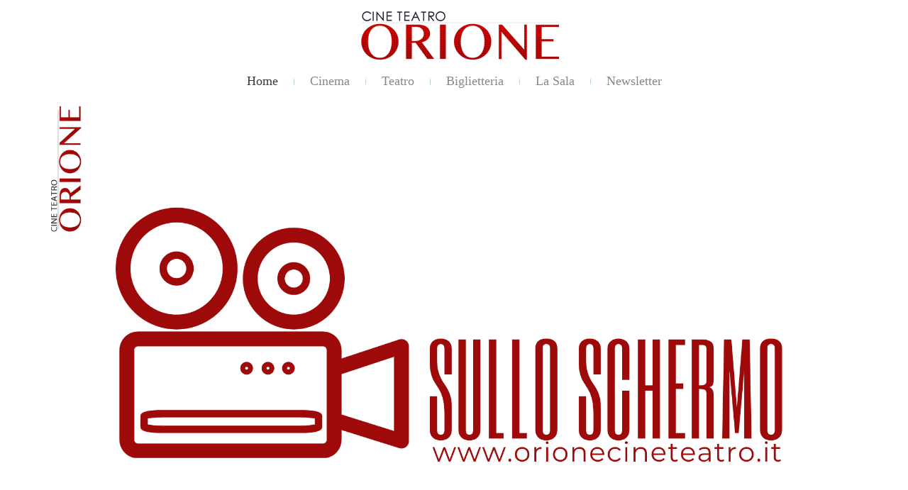

--- FILE ---
content_type: text/html; charset=utf-8
request_url: https://www.orionecineteatro.it/component/content/article/1208-amira-5?catid=2:uncategorised&Itemid=101
body_size: 13519
content:
<!DOCTYPE html>
<html dir="ltr" lang="it-it">
<head>
    <base href="https://www.orionecineteatro.it/component/content/article/1208-amira-5" />
	<meta http-equiv="content-type" content="text/html; charset=utf-8" />
	<meta name="generator" content="Joomla! - Open Source Content Management" />
	<title>Orione Cine Teatro - Orione Cine Teatro</title>
	<link href="https://www.orionecineteatro.it/media/com_acymailing/css/module_default.css?v=1648846800" rel="stylesheet" type="text/css" />
	<script type="application/json" class="joomla-script-options new">{"csrf.token":"f900cadb5dfb84c30c970598ebc34867","system.paths":{"root":"","base":""}}</script>
	<script src="/media/system/js/mootools-core.js?7e07101a20ddf4da86a8e8b6eb9a17d2" type="text/javascript"></script>
	<script src="/media/system/js/core.js?7e07101a20ddf4da86a8e8b6eb9a17d2" type="text/javascript"></script>
	<script src="/media/system/js/mootools-more.js?7e07101a20ddf4da86a8e8b6eb9a17d2" type="text/javascript"></script>
	<script src="/media/jui/js/jquery.min.js?7e07101a20ddf4da86a8e8b6eb9a17d2" type="text/javascript"></script>
	<script src="/media/jui/js/jquery-noconflict.js?7e07101a20ddf4da86a8e8b6eb9a17d2" type="text/javascript"></script>
	<script src="/media/jui/js/jquery-migrate.min.js?7e07101a20ddf4da86a8e8b6eb9a17d2" type="text/javascript"></script>
	<script src="/media/system/js/caption.js?7e07101a20ddf4da86a8e8b6eb9a17d2" type="text/javascript"></script>
	<script src="https://www.orionecineteatro.it/media/com_acymailing/js/acymailing_module.js?v=51027" type="text/javascript" async="async"></script>
	<script type="text/javascript">
jQuery(function($) {
			 $('.hasTip').each(function() {
				var title = $(this).attr('title');
				if (title) {
					var parts = title.split('::', 2);
					var mtelement = document.id(this);
					mtelement.store('tip:title', parts[0]);
					mtelement.store('tip:text', parts[1]);
				}
			});
			var JTooltips = new Tips($('.hasTip').get(), {"maxTitleChars": 50,"fixed": false});
		});jQuery(window).on('load',  function() {
				new JCaption('img.caption');
			});	if(typeof acymailingModule == 'undefined'){
				var acymailingModule = [];
			}
			
			acymailingModule['emailRegex'] = /^[a-z0-9!#$%&\'*+\/=?^_`{|}~-]+(?:\.[a-z0-9!#$%&\'*+\/=?^_`{|}~-]+)*\@([a-z0-9-]+\.)+[a-z0-9]{2,20}$/i;

			acymailingModule['NAMECAPTION'] = 'Nome';
			acymailingModule['NAME_MISSING'] = 'Inserisci il tuo nome.';
			acymailingModule['EMAILCAPTION'] = 'Email';
			acymailingModule['VALID_EMAIL'] = 'Inserisci un indirizzo email valido.';
			acymailingModule['ACCEPT_TERMS'] = 'Leggi le note sulla Privacy e sui Termini di Utilizzo';
			acymailingModule['CAPTCHA_MISSING'] = 'Inserisci il codice di sicurezza visualizzato nell\'immagine';
			acymailingModule['NO_LIST_SELECTED'] = 'Si prega di selezionare le liste a cui si desidera iscriversi';
		document.addEventListener("DOMContentLoaded", function(){
				var acytogglemodule = document.getElementById('acymailing_togglemodule_formAcymailing12461');
				var module = document.getElementById('acymailing_fulldiv_formAcymailing12461');
				module.style.display = 'none';

				acytogglemodule.addEventListener('click', function(){
					module.style.display = '';
					if(acytogglemodule.className.indexOf('acyactive') > -1){
						acytogglemodule.className = 'acymailing_togglemodule';
						module.className = 'slide_close';
					}else{
						acytogglemodule.className = 'acymailing_togglemodule acyactive';
						module.className = 'slide_open';
					}
					
					return false;
				});
			});
		
acymailingModule['excludeValuesformAcymailing12461'] = [];
acymailingModule['excludeValuesformAcymailing12461']['name'] = 'Nome';
acymailingModule['excludeValuesformAcymailing12461']['email'] = 'Email';

	</script>

    <link rel="stylesheet" href="/templates/system/css/system.css" />
    <link rel="stylesheet" href="/templates/system/css/general.css" />

    <!-- Created by Artisteer v4.3.0.60745 -->
    
    
    <meta name="viewport" content="initial-scale = 1.0, maximum-scale = 1.0, user-scalable = no, width = device-width" />

    <!--[if lt IE 9]><script src="https://html5shiv.googlecode.com/svn/trunk/html5.js"></script><![endif]-->
    <link rel="stylesheet" href="/templates/orione2018v7_1100px_mob8/css/template.css" media="screen" type="text/css" />
    <!--[if lte IE 7]><link rel="stylesheet" href="/templates/orione2018v7_1100px_mob8/css/template.ie7.css" media="screen" /><![endif]-->
    <link rel="stylesheet" href="/templates/orione2018v7_1100px_mob8/css/template.responsive.css" media="all" type="text/css" />


    <script>if ('undefined' != typeof jQuery) document._artxJQueryBackup = jQuery;</script>
    <script src="/templates/orione2018v7_1100px_mob8/jquery.js"></script>
    <script>jQuery.noConflict();</script>

    <script src="/templates/orione2018v7_1100px_mob8/script.js"></script>
    <script src="/templates/orione2018v7_1100px_mob8/script.responsive.js"></script>
    <script src="/templates/orione2018v7_1100px_mob8/modules.js"></script>
    <script>if(typeof jQuery != "undefined") window.artxJQuery = jQuery;</script>    <script>if (document._artxJQueryBackup) jQuery = document._artxJQueryBackup;</script>
<link rel="stylesheet" type="text/css" href="/media/smartslider3/src/SmartSlider3/Application/Frontend/Assets/dist/smartslider.min.css?ver=cf72eab4" media="all">
<style data-related="n2-ss-1">div#n2-ss-1 .n2-ss-slider-1{display:grid;position:relative;}div#n2-ss-1 .n2-ss-slider-2{display:grid;position:relative;overflow:hidden;padding:0px 0px 0px 0px;border:0px solid RGBA(62,62,62,1);border-radius:0px;background-clip:padding-box;background-repeat:repeat;background-position:50% 50%;background-size:cover;background-attachment:scroll;z-index:1;}div#n2-ss-1:not(.n2-ss-loaded) .n2-ss-slider-2{background-image:none !important;}div#n2-ss-1 .n2-ss-slider-3{display:grid;grid-template-areas:'cover';position:relative;overflow:hidden;z-index:10;}div#n2-ss-1 .n2-ss-slider-3 > *{grid-area:cover;}div#n2-ss-1 .n2-ss-slide-backgrounds,div#n2-ss-1 .n2-ss-slider-3 > .n2-ss-divider{position:relative;}div#n2-ss-1 .n2-ss-slide-backgrounds{z-index:10;}div#n2-ss-1 .n2-ss-slide-backgrounds > *{overflow:hidden;}div#n2-ss-1 .n2-ss-slide-background{transform:translateX(-100000px);}div#n2-ss-1 .n2-ss-slider-4{place-self:center;position:relative;width:100%;height:100%;z-index:20;display:grid;grid-template-areas:'slide';}div#n2-ss-1 .n2-ss-slider-4 > *{grid-area:slide;}div#n2-ss-1.n2-ss-full-page--constrain-ratio .n2-ss-slider-4{height:auto;}div#n2-ss-1 .n2-ss-slide{display:grid;place-items:center;grid-auto-columns:100%;position:relative;z-index:20;-webkit-backface-visibility:hidden;transform:translateX(-100000px);}div#n2-ss-1 .n2-ss-slide{perspective:1500px;}div#n2-ss-1 .n2-ss-slide-active{z-index:21;}.n2-ss-background-animation{position:absolute;top:0;left:0;width:100%;height:100%;z-index:3;}div#n2-ss-1 .nextend-arrow{cursor:pointer;overflow:hidden;line-height:0 !important;z-index:18;-webkit-user-select:none;}div#n2-ss-1 .nextend-arrow img{position:relative;display:block;}div#n2-ss-1 .nextend-arrow img.n2-arrow-hover-img{display:none;}div#n2-ss-1 .nextend-arrow:FOCUS img.n2-arrow-hover-img,div#n2-ss-1 .nextend-arrow:HOVER img.n2-arrow-hover-img{display:inline;}div#n2-ss-1 .nextend-arrow:FOCUS img.n2-arrow-normal-img,div#n2-ss-1 .nextend-arrow:HOVER img.n2-arrow-normal-img{display:none;}div#n2-ss-1 .nextend-arrow-animated{overflow:hidden;}div#n2-ss-1 .nextend-arrow-animated > div{position:relative;}div#n2-ss-1 .nextend-arrow-animated .n2-active{position:absolute;}div#n2-ss-1 .nextend-arrow-animated-fade{transition:background 0.3s, opacity 0.4s;}div#n2-ss-1 .nextend-arrow-animated-horizontal > div{transition:all 0.4s;transform:none;}div#n2-ss-1 .nextend-arrow-animated-horizontal .n2-active{top:0;}div#n2-ss-1 .nextend-arrow-previous.nextend-arrow-animated-horizontal .n2-active{left:100%;}div#n2-ss-1 .nextend-arrow-next.nextend-arrow-animated-horizontal .n2-active{right:100%;}div#n2-ss-1 .nextend-arrow-previous.nextend-arrow-animated-horizontal:HOVER > div,div#n2-ss-1 .nextend-arrow-previous.nextend-arrow-animated-horizontal:FOCUS > div{transform:translateX(-100%);}div#n2-ss-1 .nextend-arrow-next.nextend-arrow-animated-horizontal:HOVER > div,div#n2-ss-1 .nextend-arrow-next.nextend-arrow-animated-horizontal:FOCUS > div{transform:translateX(100%);}div#n2-ss-1 .nextend-arrow-animated-vertical > div{transition:all 0.4s;transform:none;}div#n2-ss-1 .nextend-arrow-animated-vertical .n2-active{left:0;}div#n2-ss-1 .nextend-arrow-previous.nextend-arrow-animated-vertical .n2-active{top:100%;}div#n2-ss-1 .nextend-arrow-next.nextend-arrow-animated-vertical .n2-active{bottom:100%;}div#n2-ss-1 .nextend-arrow-previous.nextend-arrow-animated-vertical:HOVER > div,div#n2-ss-1 .nextend-arrow-previous.nextend-arrow-animated-vertical:FOCUS > div{transform:translateY(-100%);}div#n2-ss-1 .nextend-arrow-next.nextend-arrow-animated-vertical:HOVER > div,div#n2-ss-1 .nextend-arrow-next.nextend-arrow-animated-vertical:FOCUS > div{transform:translateY(100%);}div#n2-ss-1 .n2-ss-control-bullet{visibility:hidden;text-align:center;justify-content:center;z-index:14;}div#n2-ss-1 .n2-ss-control-bullet--calculate-size{left:0 !important;}div#n2-ss-1 .n2-ss-control-bullet-horizontal.n2-ss-control-bullet-fullsize{width:100%;}div#n2-ss-1 .n2-ss-control-bullet-vertical.n2-ss-control-bullet-fullsize{height:100%;flex-flow:column;}div#n2-ss-1 .nextend-bullet-bar{display:inline-flex;vertical-align:top;visibility:visible;align-items:center;flex-wrap:wrap;}div#n2-ss-1 .n2-bar-justify-content-left{justify-content:flex-start;}div#n2-ss-1 .n2-bar-justify-content-center{justify-content:center;}div#n2-ss-1 .n2-bar-justify-content-right{justify-content:flex-end;}div#n2-ss-1 .n2-ss-control-bullet-vertical > .nextend-bullet-bar{flex-flow:column;}div#n2-ss-1 .n2-ss-control-bullet-fullsize > .nextend-bullet-bar{display:flex;}div#n2-ss-1 .n2-ss-control-bullet-horizontal.n2-ss-control-bullet-fullsize > .nextend-bullet-bar{flex:1 1 auto;}div#n2-ss-1 .n2-ss-control-bullet-vertical.n2-ss-control-bullet-fullsize > .nextend-bullet-bar{height:100%;}div#n2-ss-1 .nextend-bullet-bar .n2-bullet{cursor:pointer;transition:background-color 0.4s;}div#n2-ss-1 .nextend-bullet-bar .n2-bullet.n2-active{cursor:default;}div#n2-ss-1 div.n2-ss-bullet-thumbnail-container{position:absolute;z-index:10000000;}div#n2-ss-1 .n2-ss-bullet-thumbnail-container .n2-ss-bullet-thumbnail{background-size:cover;background-repeat:no-repeat;background-position:center;}div#n2-ss-1 .n2-style-98b890a69860771f94d32019bd5202d1-dot{background: RGBA(0,0,0,0.67);opacity:1;padding:5px 5px 5px 5px ;box-shadow: none;border: 0px solid RGBA(0,0,0,1);border-radius:50px;margin:4px;}div#n2-ss-1 .n2-style-98b890a69860771f94d32019bd5202d1-dot.n2-active, div#n2-ss-1 .n2-style-98b890a69860771f94d32019bd5202d1-dot:HOVER, div#n2-ss-1 .n2-style-98b890a69860771f94d32019bd5202d1-dot:FOCUS{background: #09b474;}div#n2-ss-1 .n2-style-4eb0cfe3f8b39eae2833f25a46a1ccc3-simple{background: RGBA(0,0,0,0.5);opacity:1;padding:3px 3px 3px 3px ;box-shadow: none;border: 0px solid RGBA(0,0,0,1);border-radius:3px;margin:5px;}div#n2-ss-1 .n2-ss-slide-limiter{max-width:1920px;}div#n2-ss-1 .n-uc-zSSSUnG5XhNH{padding:10px 10px 10px 10px}div#n2-ss-1 .n-uc-OTPwZxkm0yYC{padding:10px 10px 10px 10px}div#n2-ss-1 .n-uc-qXSBbxI5rfyj{padding:10px 10px 10px 10px}div#n2-ss-1 .n-uc-hGgq3Z8Cyhrm{padding:10px 10px 10px 10px}div#n2-ss-1 .n-uc-KDBw9e3gtx5p{padding:10px 10px 10px 10px}div#n2-ss-1 .n-uc-MbU9Wo0IL3UQ{padding:10px 10px 10px 10px}div#n2-ss-1 .n-uc-fzff5pPrRIb5{padding:10px 10px 10px 10px}div#n2-ss-1 .nextend-arrow img{width: 32px}@media (min-width: 1200px){div#n2-ss-1 [data-hide-desktopportrait="1"]{display: none !important;}}@media (orientation: landscape) and (max-width: 1199px) and (min-width: 901px),(orientation: portrait) and (max-width: 1199px) and (min-width: 701px){div#n2-ss-1 [data-hide-tabletportrait="1"]{display: none !important;}}@media (orientation: landscape) and (max-width: 900px),(orientation: portrait) and (max-width: 700px){div#n2-ss-1 [data-hide-mobileportrait="1"]{display: none !important;}div#n2-ss-1 .nextend-arrow img{width: 16px}}</style>
<script>(function(){this._N2=this._N2||{_r:[],_d:[],r:function(){this._r.push(arguments)},d:function(){this._d.push(arguments)}}}).call(window);!function(a){a.indexOf("Safari")>0&&-1===a.indexOf("Chrome")&&document.documentElement.style.setProperty("--ss-safari-fix-225962","1px")}(navigator.userAgent);</script><script src="/media/smartslider3/src/SmartSlider3/Application/Frontend/Assets/dist/n2.min.js?ver=cf72eab4" defer async></script>
<script src="/media/smartslider3/src/SmartSlider3/Application/Frontend/Assets/dist/smartslider-frontend.min.js?ver=cf72eab4" defer async></script>
<script src="/media/smartslider3/src/SmartSlider3/Slider/SliderType/Simple/Assets/dist/ss-simple.min.js?ver=cf72eab4" defer async></script>
<script src="/media/smartslider3/src/SmartSlider3/Widget/Arrow/ArrowImage/Assets/dist/w-arrow-image.min.js?ver=cf72eab4" defer async></script>
<script src="/media/smartslider3/src/SmartSlider3/Widget/Bullet/Assets/dist/w-bullet.min.js?ver=cf72eab4" defer async></script>
<script>_N2.r('documentReady',function(){_N2.r(["documentReady","smartslider-frontend","SmartSliderWidgetArrowImage","SmartSliderWidgetBulletTransition","ss-simple"],function(){new _N2.SmartSliderSimple('n2-ss-1',{"admin":false,"background.video.mobile":1,"loadingTime":2000,"callbacks":"","alias":{"id":0,"smoothScroll":0,"slideSwitch":0,"scroll":1},"align":"normal","isDelayed":0,"responsive":{"mediaQueries":{"all":false,"desktopportrait":["(min-width: 1200px)"],"tabletportrait":["(orientation: landscape) and (max-width: 1199px) and (min-width: 901px)","(orientation: portrait) and (max-width: 1199px) and (min-width: 701px)"],"mobileportrait":["(orientation: landscape) and (max-width: 900px)","(orientation: portrait) and (max-width: 700px)"]},"base":{"slideOuterWidth":1920,"slideOuterHeight":1080,"sliderWidth":1920,"sliderHeight":1080,"slideWidth":1920,"slideHeight":1080},"hideOn":{"desktopLandscape":false,"desktopPortrait":false,"tabletLandscape":false,"tabletPortrait":false,"mobileLandscape":false,"mobilePortrait":false},"onResizeEnabled":true,"type":"auto","sliderHeightBasedOn":"real","focusUser":1,"focusEdge":"auto","breakpoints":[{"device":"tabletPortrait","type":"max-screen-width","portraitWidth":1199,"landscapeWidth":1199},{"device":"mobilePortrait","type":"max-screen-width","portraitWidth":700,"landscapeWidth":900}],"enabledDevices":{"desktopLandscape":0,"desktopPortrait":1,"tabletLandscape":0,"tabletPortrait":1,"mobileLandscape":0,"mobilePortrait":1},"sizes":{"desktopPortrait":{"width":1920,"height":1080,"max":3000,"min":1200},"tabletPortrait":{"width":701,"height":394,"customHeight":false,"max":1199,"min":701},"mobilePortrait":{"width":320,"height":180,"customHeight":false,"max":900,"min":320}},"overflowHiddenPage":0,"focus":{"offsetTop":"","offsetBottom":""}},"controls":{"mousewheel":0,"touch":"horizontal","keyboard":1,"blockCarouselInteraction":1},"playWhenVisible":1,"playWhenVisibleAt":0.5,"lazyLoad":0,"lazyLoadNeighbor":0,"blockrightclick":0,"maintainSession":0,"autoplay":{"enabled":1,"start":1,"duration":8000,"autoplayLoop":1,"allowReStart":0,"pause":{"click":1,"mouse":"0","mediaStarted":1},"resume":{"click":0,"mouse":"0","mediaEnded":1,"slidechanged":0},"interval":1,"intervalModifier":"loop","intervalSlide":"current"},"perspective":1500,"layerMode":{"playOnce":0,"playFirstLayer":1,"mode":"skippable","inAnimation":"mainInEnd"},"bgAnimations":0,"mainanimation":{"type":"horizontal","duration":600,"delay":0,"ease":"easeOutQuad","shiftedBackgroundAnimation":0},"carousel":1,"initCallbacks":function(){new _N2.SmartSliderWidgetArrowImage(this);new _N2.SmartSliderWidgetBulletTransition(this,{"area":12,"dotClasses":"n2-style-98b890a69860771f94d32019bd5202d1-dot ","mode":"","action":"click","thumbnail":1,"thumbnailWidth":120,"thumbnailHeight":81,"thumbnailStyle":"n2-style-4eb0cfe3f8b39eae2833f25a46a1ccc3-simple ","thumbnailPosition":"top"})}})})});</script>	<script type="application/json" class="joomla-script-options new">{"csrf.token":"f900cadb5dfb84c30c970598ebc34867","system.paths":{"root":"","base":""}}</script>
</head>
<body>

<div id="orione-main">
<header class="orione-header">
    <div class="orione-shapes">
        <div class="orione-object1974761801"></div>

            </div>






                
                    
</header>
<nav class="orione-nav">
    
<ul class="orione-hmenu"><li class="item-101 current active"><a class=" active" href="/">Home</a></li><li class="item-145 deeper parent"><a href="/cinema">Cinema</a><ul><li class="item-109"><a href="/cinema/archivio-programmazione">Archivio Proiezioni</a></li></ul></li><li class="item-374"><a href="/teatro">Teatro</a></li><li class="item-107"><a href="/biglietteria">Biglietteria</a></li><li class="item-159 deeper parent"><a href="#">La Sala</a><ul><li class="item-106"><a href="/la-sala/affitto-sala">Affitto Sala</a></li><li class="item-108"><a href="/la-sala/contatti">Contatti</a></li></ul></li><li class="item-160"><a href="/newsletter">Newsletter</a></li></ul> 
    </nav>
<div class="orione-sheet clearfix">
            <!-- begin nostyle -->
<div class="orione-nostyle">
<!-- begin nostyle content -->
<div></div><!-- end nostyle content -->
</div>
<!-- end nostyle -->
<!-- begin nostyle -->
<div class="orione-nostyle">
<!-- begin nostyle content -->
<div><div class="n2-section-smartslider fitvidsignore " data-ssid="1" tabindex="0" role="region" aria-label="Slider"><div id="n2-ss-1-align" class="n2-ss-align"><div class="n2-padding"><div id="n2-ss-1" data-creator="Smart Slider 3" data-responsive="auto" class="n2-ss-slider n2-ow n2-has-hover n2notransition  ">





<div class="n2-ss-slider-wrapper-outside" style="grid-template-rows:1fr auto"><div class="n2-ss-slider-wrapper-inside">
        <div class="n2-ss-slider-1 n2_ss__touch_element n2-ow">
            <div class="n2-ss-slider-2 n2-ow">
                                                <div class="n2-ss-slider-3 n2-ow">

                    <div class="n2-ss-slide-backgrounds n2-ow-all"><div class="n2-ss-slide-background" data-public-id="1" data-mode="fit"><div class="n2-ss-slide-background-image" data-blur="0" data-opacity="100" data-x="50" data-y="50" data-alt="" data-title=""><picture class="skip-lazy" data-skip-lazy="1"><img src="/images/NEW_Locandine/SL1.png" alt="" title="" loading="lazy" class="skip-lazy" data-skip-lazy="1"></picture></div><div data-color="RGBA(255,255,255,0)" style="background-color: RGBA(255,255,255,0);" class="n2-ss-slide-background-color"></div></div><div class="n2-ss-slide-background" data-public-id="2" data-mode="fit"><div class="n2-ss-slide-background-image" data-blur="0" data-opacity="100" data-x="50" data-y="50" data-alt="" data-title=""><picture class="skip-lazy" data-skip-lazy="1"><img src="/images/LVPMyMovies-1280x720px.jpeg" alt="" title="" loading="lazy" class="skip-lazy" data-skip-lazy="1"></picture></div><div data-color="RGBA(255,255,255,0)" style="background-color: RGBA(255,255,255,0);" class="n2-ss-slide-background-color"></div></div><div class="n2-ss-slide-background" data-public-id="3" data-mode="fit"><div class="n2-ss-slide-background-image" data-blur="0" data-opacity="100" data-x="50" data-y="50" data-alt="" data-title=""><picture class="skip-lazy" data-skip-lazy="1"><img src="/images/GM_1920x1080.jpeg" alt="" title="" loading="lazy" class="skip-lazy" data-skip-lazy="1"></picture></div><div data-color="RGBA(255,255,255,0)" style="background-color: RGBA(255,255,255,0);" class="n2-ss-slide-background-color"></div></div><div class="n2-ss-slide-background" data-public-id="4" data-mode="fit"><div class="n2-ss-slide-background-image" data-blur="0" data-opacity="100" data-x="50" data-y="50" data-alt="" data-title=""><picture class="skip-lazy" data-skip-lazy="1"><img src="/images/LOCANDINE/vita-priv-orizzontale-copia.jpeg" alt="" title="" loading="lazy" class="skip-lazy" data-skip-lazy="1"></picture></div><div data-color="RGBA(255,255,255,0)" style="background-color: RGBA(255,255,255,0);" class="n2-ss-slide-background-color"></div></div><div class="n2-ss-slide-background" data-public-id="5" data-mode="fit"><div class="n2-ss-slide-background-image" data-blur="0" data-opacity="100" data-x="50" data-y="50" data-alt="" data-title=""><picture class="skip-lazy" data-skip-lazy="1"><img src="/images/LOCANDINE/APRIVATELIFEGeorgeLechaptois2.jpeg" alt="" title="" loading="lazy" class="skip-lazy" data-skip-lazy="1"></picture></div><div data-color="RGBA(255,255,255,0)" style="background-color: RGBA(255,255,255,0);" class="n2-ss-slide-background-color"></div></div><div class="n2-ss-slide-background" data-public-id="6" data-mode="fit"><div class="n2-ss-slide-background-image" data-blur="0" data-opacity="100" data-x="50" data-y="50" data-alt="" data-title=""><picture class="skip-lazy" data-skip-lazy="1"><img src="/images/AnnonuovoFBcoverv2.jpeg" alt="" title="" loading="lazy" class="skip-lazy" data-skip-lazy="1"></picture></div><div data-color="RGBA(255,255,255,0)" style="background-color: RGBA(255,255,255,0);" class="n2-ss-slide-background-color"></div></div><div class="n2-ss-slide-background" data-public-id="7" data-mode="fit"><div class="n2-ss-slide-background-image" data-blur="0" data-opacity="100" data-x="50" data-y="50" data-alt="" data-title=""><picture class="skip-lazy" data-skip-lazy="1"><img src="/images/LOCANDINE/2000metriadAndriivka_1200x628.jpeg" alt="" title="" loading="lazy" class="skip-lazy" data-skip-lazy="1"></picture></div><div data-color="RGBA(255,255,255,0)" style="background-color: RGBA(255,255,255,0);" class="n2-ss-slide-background-color"></div></div></div>                    <div class="n2-ss-slider-4 n2-ow">
                        <svg xmlns="http://www.w3.org/2000/svg" viewBox="0 0 1920 1080" data-related-device="desktopPortrait" class="n2-ow n2-ss-preserve-size n2-ss-preserve-size--slider n2-ss-slide-limiter"></svg><div data-first="1" data-slide-duration="0" data-id="1286" data-slide-public-id="1" data-title="images/NEW_Locandine/SL1.png" data-haslink="1" data-href="https://www.webtic.it/#/shopping?action=loadLocal&amp;localId=5669" tabindex="0" role="button" data-n2click="url" data-force-pointer="" class="n2-ss-slide n2-ow  n2-ss-slide-1286"><div role="note" class="n2-ss-slide--focus">images/NEW_Locandine/SL1.png</div><div class="n2-ss-layers-container n2-ss-slide-limiter n2-ow"><div class="n2-ss-layer n2-ow n-uc-zSSSUnG5XhNH" data-sstype="slide" data-pm="default"></div></div><img loading="lazy" class="n2-ss-slide-thumbnail skip-lazy" data-skip-lazy="1" src="/images/slider/cache/2290ae353867955d3a27cddd79162ea3/SL1.png" alt="images/NEW_Locandine/SL1.png"></div><div data-slide-duration="0" data-id="1499" data-slide-public-id="2" data-title="LVPMyMovies-1280x720px.jpeg" data-haslink="1" data-href="https://www.orionecineteatro.it/component/content/article/1472-lavillaportoghese?catid=2:uncategorised&amp;Itemid=101" tabindex="0" role="button" data-n2click="url" data-force-pointer="" class="n2-ss-slide n2-ow  n2-ss-slide-1499"><div role="note" class="n2-ss-slide--focus">LVPMyMovies-1280x720px.jpeg</div><div class="n2-ss-layers-container n2-ss-slide-limiter n2-ow"><div class="n2-ss-layer n2-ow n-uc-OTPwZxkm0yYC" data-sstype="slide" data-pm="default"></div></div><img loading="lazy" class="n2-ss-slide-thumbnail skip-lazy" data-skip-lazy="1" src="/images/slider/cache/dd293a301fcbdf932dbaf132f7a1a82d/LVPMyMovies-1280x720px.jpg" alt="LVPMyMovies-1280x720px.jpeg"></div><div data-slide-duration="0" data-id="1500" data-slide-public-id="3" data-title="GM_1920x1080.jpeg" data-haslink="1" data-href="https://www.orionecineteatro.it/component/content/article/1473-gioiamia?catid=2:uncategorised&amp;Itemid=101" tabindex="0" role="button" data-n2click="url" data-force-pointer="" class="n2-ss-slide n2-ow  n2-ss-slide-1500"><div role="note" class="n2-ss-slide--focus">GM_1920x1080.jpeg</div><div class="n2-ss-layers-container n2-ss-slide-limiter n2-ow"><div class="n2-ss-layer n2-ow n-uc-qXSBbxI5rfyj" data-sstype="slide" data-pm="default"></div></div><img loading="lazy" class="n2-ss-slide-thumbnail skip-lazy" data-skip-lazy="1" src="/images/slider/cache/6260480d9afbe08f8db706a125f4d85b/GM_1920x1080.jpg" alt="GM_1920x1080.jpeg"></div><div data-slide-duration="0" data-id="1503" data-slide-public-id="4" data-title="vita-priv-orizzontale-copia.jpeg" data-haslink="1" data-href="https://www.orionecineteatro.it/component/content/article/1474-vitaprivata?catid=2:uncategorised&amp;Itemid=101" tabindex="0" role="button" data-n2click="url" data-force-pointer="" class="n2-ss-slide n2-ow  n2-ss-slide-1503"><div role="note" class="n2-ss-slide--focus">vita-priv-orizzontale-copia.jpeg</div><div class="n2-ss-layers-container n2-ss-slide-limiter n2-ow"><div class="n2-ss-layer n2-ow n-uc-hGgq3Z8Cyhrm" data-sstype="slide" data-pm="default"></div></div><img loading="lazy" class="n2-ss-slide-thumbnail skip-lazy" data-skip-lazy="1" src="/images/slider/cache/58a50494e3a085de507db9aaa852d85d/vita-priv-orizzontale-copia.jpg" alt="vita-priv-orizzontale-copia.jpeg"></div><div data-slide-duration="0" data-id="1501" data-slide-public-id="5" data-title="APRIVATELIFEGeorgeLechaptois2.jpeg" data-haslink="1" data-href="https://www.orionecineteatro.it/component/content/article/1474-vitaprivata?catid=2:uncategorised&amp;Itemid=101" tabindex="0" role="button" data-n2click="url" data-force-pointer="" class="n2-ss-slide n2-ow  n2-ss-slide-1501"><div role="note" class="n2-ss-slide--focus">APRIVATELIFEGeorgeLechaptois2.jpeg</div><div class="n2-ss-layers-container n2-ss-slide-limiter n2-ow"><div class="n2-ss-layer n2-ow n-uc-KDBw9e3gtx5p" data-sstype="slide" data-pm="default"></div></div><img loading="lazy" class="n2-ss-slide-thumbnail skip-lazy" data-skip-lazy="1" src="/images/slider/cache/6b07ebe410595f39107c075e2cf45673/APRIVATELIFEGeorgeLechaptois2.jpg" alt="APRIVATELIFEGeorgeLechaptois2.jpeg"></div><div data-slide-duration="0" data-id="1487" data-slide-public-id="6" data-title="AnnonuovoFBcoverv2.jpeg" data-haslink="1" data-href="https://www.orionecineteatro.it/component/content/article/1461-annonuovochenonarriva?catid=2:uncategorised&amp;Itemid=101" tabindex="0" role="button" data-n2click="url" data-force-pointer="" class="n2-ss-slide n2-ow  n2-ss-slide-1487"><div role="note" class="n2-ss-slide--focus">AnnonuovoFBcoverv2.jpeg</div><div class="n2-ss-layers-container n2-ss-slide-limiter n2-ow"><div class="n2-ss-layer n2-ow n-uc-MbU9Wo0IL3UQ" data-sstype="slide" data-pm="default"></div></div><img loading="lazy" class="n2-ss-slide-thumbnail skip-lazy" data-skip-lazy="1" src="/images/slider/cache/0b18ae6730f49b561e18038f3869ec61/AnnonuovoFBcoverv2.jpg" alt="AnnonuovoFBcoverv2.jpeg"></div><div data-slide-duration="0" data-id="1502" data-slide-public-id="7" data-title="2000metriadAndriivka_1200x628.jpeg" data-haslink="1" data-href="https://www.orionecineteatro.it/component/content/article/1475-2000metriadandriivka?catid=2:uncategorised&amp;Itemid=101" tabindex="0" role="button" data-n2click="url" data-force-pointer="" class="n2-ss-slide n2-ow  n2-ss-slide-1502"><div role="note" class="n2-ss-slide--focus">2000metriadAndriivka_1200x628.jpeg</div><div class="n2-ss-layers-container n2-ss-slide-limiter n2-ow"><div class="n2-ss-layer n2-ow n-uc-fzff5pPrRIb5" data-sstype="slide" data-pm="default"></div></div><img loading="lazy" class="n2-ss-slide-thumbnail skip-lazy" data-skip-lazy="1" src="/images/slider/cache/a46cafb620bbbf036b898eb440a6ae23/2000metriadAndriivka_1200x628.jpg" alt="2000metriadAndriivka_1200x628.jpeg"></div>                    </div>

                                    </div>
            </div>
        </div>
        <div class="n2-ss-slider-controls n2-ss-slider-controls-absolute-left-center"><div style="--widget-offset:15px;" class="n2-ss-widget nextend-arrow n2-ow-all nextend-arrow-previous  nextend-arrow-animated-fade" data-hide-mobileportrait="1" id="n2-ss-1-arrow-previous" role="button" aria-label="previous arrow" tabindex="0"><img width="32" height="32" class="skip-lazy" data-skip-lazy="1" src="[data-uri]" alt="previous arrow"></div></div><div class="n2-ss-slider-controls n2-ss-slider-controls-absolute-right-center"><div style="--widget-offset:15px;" class="n2-ss-widget nextend-arrow n2-ow-all nextend-arrow-next  nextend-arrow-animated-fade" data-hide-mobileportrait="1" id="n2-ss-1-arrow-next" role="button" aria-label="next arrow" tabindex="0"><img width="32" height="32" class="skip-lazy" data-skip-lazy="1" src="[data-uri]" alt="next arrow"></div></div></div><div class="n2-ss-slider-controls n2-ss-slider-controls-below"><div style="--widget-offset:10px;" class="n2-ss-widget n2-ss-control-bullet n2-ow-all n2-ss-control-bullet-horizontal"><div class=" nextend-bullet-bar n2-bar-justify-content-center"><div class="n2-bullet n2-style-98b890a69860771f94d32019bd5202d1-dot " style="visibility:hidden;"></div></div></div></div></div></div><ss3-loader></ss3-loader></div></div><div class="n2_clear"></div></div></div><!-- end nostyle content -->
</div>
<!-- end nostyle -->
<div class="orione-content-layout"><div class="orione-content-layout-row"><div class="orione-layout-cell orione-layout-sidebar-bg" style="width: 100%;"><div class="orione-block clearfix"><div class="orione-blockcontent"><div class="custom"  >
	<!-- Messenger Plug-in della chat Code -->
<div id="fb-root"></div>
<script type="text/javascript">window.fbAsyncInit = function() {
          FB.init({
            xfbml            : true,
            version          : 'v10.0'
          });
        };

        (function(d, s, id) {
          var js, fjs = d.getElementsByTagName(s)[0];
          if (d.getElementById(id)) return;
          js = d.createElement(s); js.id = id;
          js.src = 'https://connect.facebook.net/it_IT/sdk/xfbml.customerchat.js';
          fjs.parentNode.insertBefore(js, fjs);
        }(document, 'script', 'facebook-jssdk'));</script>
</><!-- Your Plug-in della chat code -->
<div class="fb-customerchat"></div></></div></div></div></div></div></div><div class="orione-layout-wrapper">
                <div class="orione-content-layout">
                    <div class="orione-content-layout-row">
                        <div class="orione-layout-cell orione-content">
<article class="orione-post orione-messages"><div class="orione-postcontent clearfix">
<div id="system-message-container">
</div></div></article><div class="item-page" itemscope itemtype="http://schema.org/Article"><article class="orione-post"><div class="orione-postcontent clearfix"><div class="img-fulltext-left"><img src="/images/AMIRA_640.png"></img></div><div class="orione-article">
<div dir="auto" style="text-align: right;"><br />
<p style="text-align: center;"><span style="color: #800000;"><strong>AMIRA</strong></span></p>
<p style="text-align: center;">    </p>
<p style="text-align: center;"><span style="color: #000000;"><strong>PROSSIMAMENTE NUOVAMENTE IN PROGRAMMAZIONE</strong></span></p>
<p> <span style="color: #000000;"> </span> </p>
<p style="text-align: center;"><span style="color: #800000;">PROIEZIONI VOS ARABO SOTTOTITOLATE IN ITALIANO</span></p>
<p style="text-align: center;"> </p>
<p style="text-align: center;">● PREMIO DALLA GIURIA ECUMENICA INTERFILM VENEZIA 2021</p>
<p style="text-align: center;">● PREMIO LANTERNA MAGICA VENEZIA 2021</p>
<p style="text-align: center;">● PREMIO AMNESTY INTERNATIONAL MED FILM FESTIVAL 2021</p>
<p style="text-align: center;"> </p>
<div style="text-align: center;"><span style="color: #800000;">PRIMA VISIONE IN ESCLUSIVA </span></div>
</div>
<div dir="auto" style="text-align: right;"> </div>
<div dir="auto" style="text-align: right;">Regia: Mohamed Diab</div>
<div dir="auto" style="text-align: right;">Attori: Saba Mubarak - Warda, Ali Suliman - Nuwar, Tara Abboud - Amira, Waleed Zuaiter - Said, Ziad Bakri - Basel, Suhaib Nashwan - Ziad, Reem Talhami - Nonna</div>
<div dir="auto" style="text-align: right;">Soggetto: Mohamed Diab</div>
<div dir="auto" style="text-align: right;">Sceneggiatura: Mohamed Diab, Khaled Diab, Sherin Diab</div>
<div dir="auto" style="text-align: right;">Fotografia: Ahmed Gabr</div>
<div dir="auto" style="text-align: right;">Musiche: Khaled Dhager</div>
<div dir="auto" style="text-align: right;">Montaggio: Ahmed Hafez</div>
<div dir="auto" style="text-align: right;">Scenografia: Nael Kanj</div>
<div dir="auto" style="text-align: right;">Arredamento: Karim Kheir</div>
<div dir="auto" style="text-align: right;">Costumi: Hamada Atallah</div>
<div dir="auto" style="text-align: right;">Suono: Julien Perez - supervisione, Alexis Durand - sound design</div>
<div dir="auto" style="text-align: right;">Durata: 98</div>
<div dir="auto" style="text-align: right;">Colore: C</div>
<div dir="auto" style="text-align: right;">Genere: DRAMMATICO</div>
<div dir="auto" style="text-align: right;">Specifiche tecniche: SCOPE, DCP</div>
<div dir="auto" style="text-align: right;">Produzione: MOHAMED HEFZY, MOEZ MASOUD, MONA ABDEL WAHAB, HANY ABU ASSAD, AMIRA DIAB, SARAH GOHER PER FILM-CLINIC, AGORA AUDIOVISUALS, ACAMEDIA PICTURES, IN COPRODUZIONE CON AL TAHER MEDIA PRODUCTION, THE IMAGINARIUM FILMS</div>
<div dir="auto" style="text-align: right;">Distribuzione Cineclub Internazionale</div>
<div dir="auto" style="text-align: right;"> </div>
<div dir="auto" style="text-align: right;"> </div>
<p style="text-align: center;">Amira, una diciassettenne palestinese, è stata concepita con il seme di Nawar, trafugato dalla prigione nella quale egli è recluso. Sebbene sin dalla sua nascita il loro rapporto si sia limitato esclusivamente alle visite in carcere, il padre rimane il suo eroe. L’assenza nella vita della ragazza è però ampiamente compensata dall’amore e dall’affetto di coloro che la circondano. Tuttavia, quando il tentativo fallito di concepire un altro bambino porta a galla la sterilità di Nawar, il mondo di Amira viene stravolto...</p>
<p style="text-align: center;"> </p>
<div class="x11i5rnm xat24cr x1mh8g0r x1vvkbs xdj266r x126k92a" style="text-align: center;">
<div dir="auto">"MOHAMED DIAB PROPONE UNA RIFLESSIONE SUL SENSO DELLA VITA E DELL'APPARTENENZA NEI TERRITORI PALESTINESI"</div>
<div dir="auto">(MYmovies)</div>
<div dir="auto"> </div>
</div>
<div class="x11i5rnm xat24cr x1mh8g0r x1vvkbs xtlvy1s x126k92a">
<div dir="auto" style="text-align: center;">"Amira è un film bellissimo, che ha il pregio di servirsi di una sceneggiatura, una regia e attori perfettamente armonizzati e ispirati. Questo permette all’opera di presentare una vicenda reale poco conosciuta e denunciare al tempo stesso le violazioni dei diritti umani perpetrate dalle istituzioni o dovute a sistemi tradizionali misogini e discriminatori. Ma anche di generare, ed è un altro dei meriti di questo film, una riflessione più intima e profonda, e più universale, sulla propria formazione ed evoluzione come esseri umani, sulle scelte che condizionano la vita, sulla libertà autentica di tali scelte”.</div>
<div dir="auto" style="text-align: center;">(Motivazione al premio di Amnesty International al Med Film Festival 2021)</div>
<div dir="auto" style="text-align: center;"> </div>
<div dir="auto" style="text-align: center;">"È una società moderna e relativamente laica quella palestinese raccontata da Mohamed Diab nel film, basata su ricerche e sulle conoscenze dirette del regista, che ha voluto un cast, e un produttore, palestinesi. Una società ben diversa dall’immagine del fondamentalismo religioso imperante che ci arriva. La città dove è ambientato il film, un generico centro abitato palestinese, sembra una comune città araba se non fosse per i poster dei martiri che campeggiano sui muri. Amira e i suoi concittadini usano dispositivi elettronici comuni a tutto il mondo industrializzato. E, nell’impossibilità di una riunificazione familiare fisica, arriva photoshop a sopperire permettendo di spostare i vari familiari e raggrupparli in un’unica, virtuale, fotografia. La fotografia, e in generale i mezzi di registrazione della realtà, in una storia dove la realtà si rivelerà come estremamente labile, appaiono fondamentali surrogati di una vita monca, fatta di privazioni. Il matrimonio celebrato in contumacia dello sposo, presente solo con suoi ritratti fotografici, e poi il tutto videoregistrato. E la cancellazione involontaria di quel tape, per registrarvi dei cartoni animati, appare cosa grave, come una cancellazione della memoria. Mediante la giustapposizione, fisica e poi sullo schermo di un laptop, ingrandita, della sua immagine fotografica con quella dell’insegnante, Amira si convince che questi sia il suo genitore biologico.
<p>Cruciale poi nella delineazione della Palestina contemporanea è la descrizione della condizione femminile, già chiara nel momento in cui la madre non viene interpellata per stabilire il nome del nascituro, che anzi rientra in una logica di continuità patriarcale. Amira è una donna forte, come sua madre che, nelle sue scappatelle extraconiugali rivendica come un diritto alla femminilità, lei che è come prigioniera in un matrimonio con un prigioniero in un contesto dove tutti sono prigionieri. E così per il concepimento rivendica almeno un abbozzo di sessualità in un amplesso telefonico clandestino con il marito che usa un dispositivo proibito di comunicazione con l’esterno. Si accenna nel film anche alla condizione di omosessualità, ipotizzata per il personaggio dell’insegnante, ma la cosa non viene più sviluppata.</p>
<p>Il realismo sociale del film pone le basi per una drammaturgia classica, pirandelliana, rashomoniana, sul relativismo della verità. Chi è il padre biologico di Amira? A un certo punto, da quando si scopre la sterilità di Nawar, il film si poggia su questo dilemma, esplorando varie ipotesi. Diventa cruciale il tema dell’identità nazionale palestinese, e in generale araba. La possibilità che nelle proprie vene scorra il sangue del nemico oppressore, diventa un’onta in un contesto bellico perenne. E un’opera fortemente contestualizzata come Amira, assume un respiro classico, una validità universale valida ovunque ci siano conflitti."</p>
</div>
<div dir="auto" style="text-align: center;">(QUINLAN)</div>
<div dir="auto" style="text-align: center;"> </div>
<div dir="auto" style="text-align: center;">"Il film ha origine dal crescente fenomeno del contrabbando di sperma nelle carceri israeliane, che, come il film testimonia alla fine, dal 2012 a oggi ha portato alla luce più di cento bambini, la cui nascita e identità sono state poi legittimate da chi li ha cresciuti. A volte, come nel caso di Amira, e per svariati motivi, questo tipo di traffico finisce per creare drammi esistenziali di enorme portata, per cui le persone coinvolte pagano ingiuste ed immeritate conseguenze."</div>
<div dir="auto" style="text-align: center;">(Taxi Driver)</div>
<div dir="auto" style="text-align: center;"> </div>
<div dir="auto" style="text-align: center;">"Amira è l’ultimo film del regista egiziano Mohamed Diab, spesso impegnato nell’esplorazione del mondo identitario nella società egiziana. Con questo film, Diab sposta la mira su una delle realtà che maggiormente incarna queste problematiche, una terra divisa tra Israele e Palestina, ma anche tra sacro e profano, in cui innestare agevolmente ogni possibile riflessione sull’importanza, il ruolo e i limiti della propria identità. Con Amira ci troviamo di fronte a una nuova immacolata concezione? O al frutto di un amore clandestino? O a una violenza interculturale? Per la protagonista dare risposta credibile a queste domande è importante quanto complicato avendo ormai minato profondamente la fiducia che la lega alla sua stessa famiglia" </div>
<div dir="auto" style="text-align: center;">(Cinematographe)</div>
<div dir="auto" style="text-align: center;"> </div>
<div dir="auto" style="text-align: center;">"
<p>Identità, libertà, onore, riscatto sono i temi caldi e centrali su cui ruota questa storia. Il legame di paternità è solo una sottotraccia per parlare di qualcosa di più grande e universale: la ferocia della guerra che, anche senza l’uso di bombe e fucili, arriva a compiere atti di sfregio disumani.</p>
<p>Amira e sua madre Warda vivono su di loro e dentro di loro il conflitto millenario, un odio radicato in entrambe le trincee, palestinese e israeliana; mossa da vendetta la prima e disperazione la seconda, agiscono nell’ineluttabilità di un destino.</p>
<p>Non c’è un dialogo di troppo, non c’è una sbavatura in questo dramma interpretato con un trasporto e devozione.<br />Da vedere!"</p>
</div>
<div dir="auto" style="text-align: center;">(Non solo Cinema)</div>
<div dir="auto" style="text-align: center;"> </div>
</div>
<div class="o9v6fnle cxmmr5t8 oygrvhab hcukyx3x c1et5uql" style="margin: 0.5em 0px 0px; font-family: system-ui, -apple-system, system-ui, '.SFNSText-Regular', sans-serif; color: #050505; font-size: 15px; font-style: normal; font-weight: 400; letter-spacing: normal; orphans: 2; text-align: center; text-indent: 0px; text-transform: none; white-space: normal; widows: 2; word-spacing: 0px; background-color: #ffffff;">
<div class="o9v6fnle cxmmr5t8 oygrvhab hcukyx3x c1et5uql" style="margin: 0.5em 0px 0px; font-family: system-ui, -apple-system, system-ui, '.SFNSText-Regular', sans-serif; color: #050505; font-size: 15px; font-style: normal; font-weight: 400; letter-spacing: normal; orphans: 2; text-align: center; text-indent: 0px; text-transform: none; white-space: normal; widows: 2; word-spacing: 0px; background-color: #ffffff;">
<p> </p>
</div>
</div></div></div></article></div><!-- begin nostyle -->
<div class="orione-nostyle">
<!-- begin nostyle content -->
<div></div><!-- end nostyle content -->
</div>
<!-- end nostyle -->



                        </div>
                        <div class="orione-layout-cell orione-sidebar1">
<div class="orione-block clearfix"><div class="orione-blockcontent"><div></div></div></div><div class="orione-block clearfix"><div class="orione-blockcontent"><div class="acymailing_module" id="acymailing_module_formAcymailing12461">
		<div class="acymailing_mootoolsbutton" id="acymailing_toggle_formAcymailing12461" >
			<p><a class="acymailing_togglemodule" id="acymailing_togglemodule_formAcymailing12461" href="#subscribe">Iscriviti</a></p>
		<div class="acymailing_fulldiv" id="acymailing_fulldiv_formAcymailing12461"  >
		<form id="formAcymailing12461" action="/component/content/?Itemid=101" onsubmit="return submitacymailingform('optin','formAcymailing12461')" method="post" name="formAcymailing12461"  >
		<div class="acymailing_module_form" >
						<table class="acymailing_form">
				<tr>
												<td class="acyfield_name acy_requiredField">
								<input id="user_name_formAcymailing12461"  onfocus="if(this.value == 'Nome') this.value = '';" onblur="if(this.value=='') this.value='Nome';" class="inputbox" type="text" name="user[name]" style="width:80%" value="Nome" title="Nome"/>
							</td> </tr><tr>							<td class="acyfield_email acy_requiredField">
								<input id="user_email_formAcymailing12461"  onfocus="if(this.value == 'Email') this.value = '';" onblur="if(this.value=='') this.value='Email';" class="inputbox" type="text" name="user[email]" style="width:80%" value="Email" title="Email"/>
							</td> </tr><tr>
					
					<td class="acysubbuttons">
												<input class="button subbutton btn btn-primary orione-button" type="submit" value="Iscriviti" name="Submit" onclick="try{ return submitacymailingform('optin','formAcymailing12461'); }catch(err){alert('The form could not be submitted '+err);return false;}" />
											</td>
				</tr>
			</table>
						<input type="hidden" name="ajax" value="0" />
			<input type="hidden" name="acy_source" value="module_124" />
			<input type="hidden" name="ctrl" value="sub"/>
			<input type="hidden" name="task" value="notask"/>
			<input type="hidden" name="redirect" value="https%3A%2F%2Fwww.orionecineteatro.it%2Fcomponent%2Fcontent%2Farticle%2F1208-amira-5%3Fcatid%3D2%3Auncategorised%26Itemid%3D101"/>
			<input type="hidden" name="redirectunsub" value="https%3A%2F%2Fwww.orionecineteatro.it%2Fcomponent%2Fcontent%2Farticle%2F1208-amira-5%3Fcatid%3D2%3Auncategorised%26Itemid%3D101"/>
			<input type="hidden" name="option" value="com_acymailing"/>
						<input type="hidden" name="hiddenlists" value="12"/>
			<input type="hidden" name="acyformname" value="formAcymailing12461" />
									</div>
		</form>
	</div>
	 </div> </div></div></div><div class="orione-block clearfix"><div class="orione-blockcontent"><div class="custom"  >
	<p style="text-align: center;"> </p>
<p style="text-align: center;"> </p>
<p style="text-align: center;"><b>PARTNER</b></p>
<p style="text-align: center;"><b></b></p>
<p style="text-align: center;"><a href="https://acecbologna.it/" target="_blank" rel="noopener noreferrer"><img src="/images/banners/ACEC-Emilia-Romagna-LOGO.jpg" alt="" width="115" height="80" /></a></p>
<p style="text-align: center;"></p>
<p style="text-align: center;"></p>
<p style="text-align: center;"></p>
<p style="text-align: center;"></p>
<p style="text-align: center;"></p>
<p style="text-align: center;"></p>
<p style="text-align: center;"></p>
<p style="text-align: center;"></p>
<p style="text-align: center;"><a href="http://www.fice.it/" target="_blank" rel="noopener noreferrer"><img src="/images/banners/Fice_logo1.gif" alt="" width="138" height="79" /></a></p>
<p style="text-align: center;"></p>
<p style="text-align: center;"></p>
<p style="text-align: center;"></p>
<p style="text-align: center;"></p>
<p style="text-align: center;"></p>
<p style="text-align: center;"></p>
<p style="text-align: center;"><a href="https://www.europa-cinemas.org/"><img src="/images/LOGHI/europa-cinemas-logo-2023.png" width="168" height="79" /></a></p>
<p style="text-align: center;"><img src="/images/critici_cinematografici_bianco_destra_convertito_1.jpg" alt="" width="183" height="259" /></p>
<p style="text-align: center;"> </p>
<p style="text-align: center;">  </p>
<p> </p></div></div></div>


                        </div>

                    </div>
                </div>
            </div>
<!-- begin nostyle -->
<div class="orione-nostyle">
<!-- begin nostyle content -->


<div class="custom"  >
	<p><iframe width="425" height="350" style="border: 1px solid black;" src="https://www.openstreetmap.org/export/embed.html?bbox=11.312109231948854%2C44.500819440759855%2C11.314123570919037%2C44.50216621937189&amp;layer=mapnik&amp;marker=44.50149283395472%2C11.313117742538452"></iframe><br /><small><a href="https://www.openstreetmap.org/?mlat=44.501493&amp;mlon=11.313118#map=19/44.501493/11.313116">Visualizza mappa ingrandita</a></small>&gt;</p></div>
<!-- end nostyle content -->
</div>
<!-- end nostyle -->
<!-- begin nostyle -->
<div class="orione-nostyle">
<!-- begin nostyle content -->


<div class="custom"  >
	<a href="https://www.iubenda.com/privacy-policy/86599273" class="iubenda-white iubenda-noiframe iubenda-embed iubenda-noiframe " title="Privacy Policy ">Privacy Policy</a><script type="text/javascript">(function (w,d) {var loader = function () {var s = d.createElement("script"), tag = d.getElementsByTagName("script")[0]; s.src="https://cdn.iubenda.com/iubenda.js"; tag.parentNode.insertBefore(s,tag);}; if(w.addEventListener){w.addEventListener("load", loader, false);}else if(w.attachEvent){w.attachEvent("onload", loader);}else{w.onload = loader;}})(window, document);</script>

<a href="https://www.iubenda.com/privacy-policy/86599273/cookie-policy" class="iubenda-white iubenda-noiframe iubenda-embed iubenda-noiframe " title="Cookie Policy ">Cookie Policy</a><script type="text/javascript">(function (w,d) {var loader = function () {var s = d.createElement("script"), tag = d.getElementsByTagName("script")[0]; s.src="https://cdn.iubenda.com/iubenda.js"; tag.parentNode.insertBefore(s,tag);}; if(w.addEventListener){w.addEventListener("load", loader, false);}else if(w.attachEvent){w.attachEvent("onload", loader);}else{w.onload = loader;}})(window, document);</script></div>
<!-- end nostyle content -->
</div>
<!-- end nostyle -->


    </div>
<footer class="orione-footer">
  <div class="orione-footer-inner">
<p></p><div style="position:relative;padding-left:10px;padding-right:10px"><p>Orione Cine Teatro via Cimabue 14 40133 Bologna Italy<br /></p></div>
  </div>
</footer>

</div>


</body>
</html>

--- FILE ---
content_type: text/css
request_url: https://www.orionecineteatro.it/templates/orione2018v7_1100px_mob8/css/template.css
body_size: 9018
content:
#orione-main
{
  background: #FFFFFF url('../images/pageglare.png') no-repeat fixed;
  margin: 0 auto;
  font-size: 12px;
  font-family: Arial, 'Arial Unicode MS', Helvetica, Sans-Serif;
  font-weight: normal;
  font-style: normal;
  text-align: justify;
  position: relative;
  width: 100%;
  min-height: 100%;
  left: 0;
  top: 0;
  cursor: default;
  overflow: hidden;
}

table, ul.orione-hmenu
{
  font-size: 12px;
  font-family: Arial, 'Arial Unicode MS', Helvetica, Sans-Serif;
  font-weight: normal;
  font-style: normal;
  text-align: justify;
}

h1, h2, h3, h4, h5, h6, p, a, ul, ol, li
{
  margin: 0;
  padding: 0;
}

.orione-button
{
  border: 0;
  border-collapse: separate;
  -webkit-background-origin: border !important;
  -moz-background-origin: border !important;
  background-origin: border-box !important;
  background: #CC0000 url('../images/button.png') scroll;
  background: -webkit-linear-gradient(top, rgba(255, 9, 9, 0.12) 0, rgba(149, 0, 0, 0.07) 100%) no-repeat, url('../images/button.png'), -webkit-linear-gradient(top, #F50000 0, #A80000 100%) no-repeat;
  background: -moz-linear-gradient(top, rgba(255, 9, 9, 0.12) 0, rgba(149, 0, 0, 0.07) 100%) no-repeat, url('../images/button.png'), -moz-linear-gradient(top, #F50000 0, #A80000 100%) no-repeat;
  background: -o-linear-gradient(top, rgba(255, 9, 9, 0.12) 0, rgba(149, 0, 0, 0.07) 100%) no-repeat, url('../images/button.png'), -o-linear-gradient(top, #F50000 0, #A80000 100%) no-repeat;
  background: -ms-linear-gradient(top, rgba(255, 9, 9, 0.12) 0, rgba(149, 0, 0, 0.07) 100%) no-repeat, url('../images/button.png'), -ms-linear-gradient(top, #F50000 0, #A80000 100%) no-repeat;
  background: linear-gradient(to bottom, rgba(255, 9, 9, 0.12) 0, rgba(149, 0, 0, 0.07) 100%) no-repeat, url('../images/button.png'), linear-gradient(to bottom, #F50000 0, #A80000 100%) no-repeat;
  -svg-background: linear-gradient(top, rgba(255, 9, 9, 0.12) 0, rgba(149, 0, 0, 0.07) 100%) no-repeat, url('../images/button.png'), linear-gradient(top, #F50000 0, #A80000 100%) no-repeat;
  -webkit-border-radius: 3px;
  -moz-border-radius: 3px;
  border-radius: 3px;
  -webkit-box-shadow: 0 0 2px 1px rgba(0, 0, 0, 0.4);
  -moz-box-shadow: 0 0 2px 1px rgba(0, 0, 0, 0.4);
  box-shadow: 0 0 2px 1px rgba(0, 0, 0, 0.4);
  border-width: 0;
  padding: 0 10px;
  margin: 0 auto;
  height: 25px;
}

.orione-postcontent, .orione-postheadericons, .orione-postfootericons, .orione-blockcontent, ul.orione-vmenu a
{
  text-align: left;
}

.orione-postcontent, .orione-postcontent li, .orione-postcontent table, .orione-postcontent a, .orione-postcontent a:link, .orione-postcontent a:visited, .orione-postcontent a.visited, .orione-postcontent a:hover, .orione-postcontent a.hovered
{
  font-size: 14px;
  font-family: Verdana, Geneva, Arial, Helvetica, Sans-Serif;
  text-align: justify;
}

.orione-postcontent h1, .orione-postcontent h1 a, .orione-postcontent h1 a:link, .orione-postcontent h1 a:visited, .orione-postcontent h1 a:hover, .orione-postcontent h2, .orione-postcontent h2 a, .orione-postcontent h2 a:link, .orione-postcontent h2 a:visited, .orione-postcontent h2 a:hover, .orione-postcontent h3, .orione-postcontent h3 a, .orione-postcontent h3 a:link, .orione-postcontent h3 a:visited, .orione-postcontent h3 a:hover, .orione-postcontent h4, .orione-postcontent h4 a, .orione-postcontent h4 a:link, .orione-postcontent h4 a:visited, .orione-postcontent h4 a:hover, .orione-postcontent h5, .orione-postcontent h5 a, .orione-postcontent h5 a:link, .orione-postcontent h5 a:visited, .orione-postcontent h5 a:hover, .orione-postcontent h6, .orione-postcontent h6 a, .orione-postcontent h6 a:link, .orione-postcontent h6 a:visited, .orione-postcontent h6 a:hover, .orione-blockheader .t, .orione-blockheader .t a, .orione-blockheader .t a:link, .orione-blockheader .t a:visited, .orione-blockheader .t a:hover, .orione-vmenublockheader .t, .orione-vmenublockheader .t a, .orione-vmenublockheader .t a:link, .orione-vmenublockheader .t a:visited, .orione-vmenublockheader .t a:hover, .orione-headline, .orione-headline a, .orione-headline a:link, .orione-headline a:visited, .orione-headline a:hover, .orione-slogan, .orione-slogan a, .orione-slogan a:link, .orione-slogan a:visited, .orione-slogan a:hover, .orione-postheader, .orione-postheader a, .orione-postheader a:link, .orione-postheader a:visited, .orione-postheader a:hover
{
  font-size: 28px;
  font-family: Arial, 'Arial Unicode MS', Helvetica, Sans-Serif;
  font-weight: bold;
  font-style: normal;
  text-align: left;
}

.orione-postcontent a, .orione-postcontent a:link
{
  font-family: Verdana, Geneva, Arial, Helvetica, Sans-Serif;
  text-decoration: none;
  color: #CC0000;
}

.orione-postcontent a:visited, .orione-postcontent a.visited
{
  font-family: Verdana, Geneva, Arial, Helvetica, Sans-Serif;
  text-decoration: none;
  color: #CC0000;
}

.orione-postcontent  a:hover, .orione-postcontent a.hover
{
  font-family: Verdana, Geneva, Arial, Helvetica, Sans-Serif;
  text-decoration: none;
  color: #CC0000;
}

.orione-postcontent h1
{
  color: #000000;
  font-size: 26px;
  font-family: Verdana, Geneva, Arial, Helvetica, Sans-Serif;
  font-weight: bold;
  font-style: normal;
  text-align: left;
}

.orione-blockcontent h1
{
  font-size: 26px;
  font-family: Verdana, Geneva, Arial, Helvetica, Sans-Serif;
  font-weight: bold;
  font-style: normal;
  text-align: left;
}

.orione-postcontent h1 a, .orione-postcontent h1 a:link, .orione-postcontent h1 a:hover, .orione-postcontent h1 a:visited, .orione-blockcontent h1 a, .orione-blockcontent h1 a:link, .orione-blockcontent h1 a:hover, .orione-blockcontent h1 a:visited
{
  font-size: 26px;
  font-family: Verdana, Geneva, Arial, Helvetica, Sans-Serif;
  font-weight: bold;
  font-style: normal;
  text-align: left;
}

.orione-postcontent h2
{
  color: #252727;
  font-size: 24px;
  font-family: Verdana, Geneva, Arial, Helvetica, Sans-Serif;
  font-weight: bold;
  font-style: normal;
  text-align: left;
}

.orione-blockcontent h2
{
  font-size: 24px;
  font-family: Verdana, Geneva, Arial, Helvetica, Sans-Serif;
  font-weight: bold;
  font-style: normal;
  text-align: left;
}

.orione-postcontent h2 a, .orione-postcontent h2 a:link, .orione-postcontent h2 a:hover, .orione-postcontent h2 a:visited, .orione-blockcontent h2 a, .orione-blockcontent h2 a:link, .orione-blockcontent h2 a:hover, .orione-blockcontent h2 a:visited
{
  font-size: 24px;
  font-family: Verdana, Geneva, Arial, Helvetica, Sans-Serif;
  font-weight: bold;
  font-style: normal;
  text-align: left;
}

.orione-postcontent h3
{
  color: #404445;
  font-size: 20px;
  font-family: Verdana, Geneva, Arial, Helvetica, Sans-Serif;
  font-weight: bold;
  font-style: normal;
  text-align: left;
}

.orione-blockcontent h3
{
  font-size: 20px;
  font-family: Verdana, Geneva, Arial, Helvetica, Sans-Serif;
  font-weight: bold;
  font-style: normal;
  text-align: left;
}

.orione-postcontent h3 a, .orione-postcontent h3 a:link, .orione-postcontent h3 a:hover, .orione-postcontent h3 a:visited, .orione-blockcontent h3 a, .orione-blockcontent h3 a:link, .orione-blockcontent h3 a:hover, .orione-blockcontent h3 a:visited
{
  font-size: 20px;
  font-family: Verdana, Geneva, Arial, Helvetica, Sans-Serif;
  font-weight: bold;
  font-style: normal;
  text-align: left;
}

.orione-postcontent h4
{
  color: #CC0000;
  font-size: 16px;
  font-family: Verdana, Geneva, Arial, Helvetica, Sans-Serif;
  font-weight: bold;
  font-style: normal;
  text-align: left;
}

.orione-blockcontent h4
{
  font-size: 16px;
  font-family: Verdana, Geneva, Arial, Helvetica, Sans-Serif;
  font-weight: bold;
  font-style: normal;
  text-align: left;
}

.orione-postcontent h4 a, .orione-postcontent h4 a:link, .orione-postcontent h4 a:hover, .orione-postcontent h4 a:visited, .orione-blockcontent h4 a, .orione-blockcontent h4 a:link, .orione-blockcontent h4 a:hover, .orione-blockcontent h4 a:visited
{
  font-size: 16px;
  font-family: Verdana, Geneva, Arial, Helvetica, Sans-Serif;
  font-weight: bold;
  font-style: normal;
  text-align: left;
}

.orione-postcontent h5
{
  color: #000000;
  font-size: 14px;
  font-family: Verdana, Geneva, Arial, Helvetica, Sans-Serif;
  font-weight: bold;
  font-style: normal;
  text-align: left;
}

.orione-blockcontent h5
{
  font-size: 14px;
  font-family: Verdana, Geneva, Arial, Helvetica, Sans-Serif;
  font-weight: bold;
  font-style: normal;
  text-align: left;
}

.orione-postcontent h5 a, .orione-postcontent h5 a:link, .orione-postcontent h5 a:hover, .orione-postcontent h5 a:visited, .orione-blockcontent h5 a, .orione-blockcontent h5 a:link, .orione-blockcontent h5 a:hover, .orione-blockcontent h5 a:visited
{
  font-size: 14px;
  font-family: Verdana, Geneva, Arial, Helvetica, Sans-Serif;
  font-weight: bold;
  font-style: normal;
  text-align: left;
}

.orione-postcontent h6
{
  color: #000000;
  font-size: 14px;
  font-family: Verdana, Geneva, Arial, Helvetica, Sans-Serif;
  font-weight: bold;
  font-style: normal;
  text-align: left;
}

.orione-blockcontent h6
{
  font-size: 14px;
  font-family: Verdana, Geneva, Arial, Helvetica, Sans-Serif;
  font-weight: bold;
  font-style: normal;
  text-align: left;
}

.orione-postcontent h6 a, .orione-postcontent h6 a:link, .orione-postcontent h6 a:hover, .orione-postcontent h6 a:visited, .orione-blockcontent h6 a, .orione-blockcontent h6 a:link, .orione-blockcontent h6 a:hover, .orione-blockcontent h6 a:visited
{
  font-size: 14px;
  font-family: Verdana, Geneva, Arial, Helvetica, Sans-Serif;
  font-weight: bold;
  font-style: normal;
  text-align: left;
}

header, footer, article, nav, #orione-hmenu-bg, .orione-sheet, .orione-hmenu a, .orione-vmenu a, .orione-slidenavigator > a, .orione-checkbox:before, .orione-radiobutton:before
{
  -webkit-background-origin: border !important;
  -moz-background-origin: border !important;
  background-origin: border-box !important;
}

header, footer, article, nav, #orione-hmenu-bg, .orione-sheet, .orione-slidenavigator > a, .orione-checkbox:before, .orione-radiobutton:before
{
  display: block;
  -webkit-box-sizing: border-box;
  -moz-box-sizing: border-box;
  box-sizing: border-box;
}

ul
{
  list-style-type: none;
}

ol
{
  list-style-position: inside;
}

html, body
{
  height: 100%;
}

/**
 * 2. Prevent iOS text size adjust after orientation change, without disabling
 *    user zoom.
 * https://github.com/necolas/normalize.css
 */

html
{
  -ms-text-size-adjust: 100%;
  -webkit-text-size-adjust: 100%;
}

body
{
  padding: 0;
  margin: 0;
  min-width: 700px;
  color: #3D4142;
}

.orione-header:before, #orione-header-bg:before, .orione-layout-cell:before, .orione-layout-wrapper:before, .orione-footer:before, .orione-nav:before, #orione-hmenu-bg:before, .orione-sheet:before
{
  width: 100%;
  content: " ";
  display: table;
  border-collapse: collapse;
  border-spacing: 0;
}

.orione-header:after, #orione-header-bg:after, .orione-layout-cell:after, .orione-layout-wrapper:after, .orione-footer:after, .orione-nav:after, #orione-hmenu-bg:after, .orione-sheet:after, .cleared, .clearfix:after
{
  clear: both;
  font: 0/0 serif;
  display: block;
  content: " ";
}

form
{
  padding: 0 !important;
  margin: 0 !important;
}

table.position
{
  position: relative;
  width: 100%;
  table-layout: fixed;
}

li h1, .orione-postcontent li h1, .orione-blockcontent li h1
{
  margin: 1px;
}

li h2, .orione-postcontent li h2, .orione-blockcontent li h2
{
  margin: 1px;
}

li h3, .orione-postcontent li h3, .orione-blockcontent li h3
{
  margin: 1px;
}

li h4, .orione-postcontent li h4, .orione-blockcontent li h4
{
  margin: 1px;
}

li h5, .orione-postcontent li h5, .orione-blockcontent li h5
{
  margin: 1px;
}

li h6, .orione-postcontent li h6, .orione-blockcontent li h6
{
  margin: 1px;
}

li p, .orione-postcontent li p, .orione-blockcontent li p
{
  margin: 1px;
}

.orione-shapes
{
  position: absolute;
  top: 0;
  right: 0;
  bottom: 0;
  left: 0;
  overflow: hidden;
  z-index: 0;
}

.orione-slider-inner
{
  position: relative;
  overflow: hidden;
  width: 100%;
  height: 100%;
}

.orione-slidenavigator > a
{
  display: inline-block;
  vertical-align: middle;
  outline-style: none;
  font-size: 1px;
}

.orione-slidenavigator > a:last-child
{
  margin-right: 0 !important;
}

.orione-object1974761801
{
  display: block;
  left: 50.73%;
  margin-left: -141px;
  position: absolute;
  top: 12px;
  width: 279px;
  height: 74px;
  background-image: url('../images/object1974761801.png');
  background-position: 0 0;
  background-repeat: no-repeat;
  z-index: 1;
}

.default-responsive .orione-object1974761801
{
  display: none;
}

.orione-header
{
  margin: 0 auto;
  background-repeat: no-repeat;
  height: 100px;
  background-image: url('../images/header.png');
  background-position: center top;
  position: relative;
  min-width: 700px;
  max-width: 1200px;
  width: 90%;
  z-index: auto !important;
}

.custom-responsive .orione-header
{
  background-image: url('../images/header.png');
  background-position: center top;
}

.default-responsive .orione-header, .default-responsive #orione-header-bg
{
  background-image: url('../images/header.png');
  background-position: center center;
  background-size: cover;
}

.orione-header>div.orione-nostyle, .orione-header>div.orione-block, .orione-header>div.orione-post
{
  position: absolute;
  z-index: 101;
}

.orione-nav
{
  margin: 0 auto;
  position: relative;
  z-index: 499;
  text-align: center;
}

ul.orione-hmenu a, ul.orione-hmenu a:link, ul.orione-hmenu a:visited, ul.orione-hmenu a:hover
{
  outline: none;
  position: relative;
  z-index: 11;
}

ul.orione-hmenu, ul.orione-hmenu ul
{
  display: block;
  margin: 0;
  padding: 0;
  border: 0;
  list-style-type: none;
}

ul.orione-hmenu li
{
  position: relative;
  z-index: 5;
  display: block;
  float: left;
  background: none;
  margin: 0;
  padding: 0;
  border: 0;
}

ul.orione-hmenu li:hover
{
  z-index: 10000;
  white-space: normal;
}

ul.orione-hmenu:after, ul.orione-hmenu ul:after
{
  content: ".";
  height: 0;
  display: block;
  visibility: hidden;
  overflow: hidden;
  clear: both;
}

ul.orione-hmenu, ul.orione-hmenu ul
{
  min-height: 0;
}

ul.orione-hmenu
{
  display: inline-block;
  vertical-align: bottom;
}

.orione-nav:before
{
  content: ' ';
}

.desktop .orione-nav
{
  min-width: 700px;
  max-width: 1200px;
  width: 90%;
  padding-left: 0;
  padding-right: 0;
}

.orione-hmenu-extra1
{
  position: relative;
  display: block;
  float: left;
  width: auto;
  height: auto;
  background-position: center;
}

.orione-hmenu-extra2
{
  position: relative;
  display: block;
  float: right;
  width: auto;
  height: auto;
  background-position: center;
}

.orione-menuitemcontainer
{
  margin: 0 auto;
}

ul.orione-hmenu>li
{
  margin-left: 1px;
}

ul.orione-hmenu>li:first-child
{
  margin-left: 0;
}

ul.orione-hmenu>li:last-child, ul.orione-hmenu>li.last-child
{
  margin-right: 0;
}

ul.orione-hmenu>li>a
{
  padding: 0 22px;
  margin: 0 auto;
  position: relative;
  display: block;
  height: 29px;
  cursor: pointer;
  text-decoration: none;
  color: #828A8C;
  line-height: 29px;
  text-align: center;
}

.orione-hmenu>li>a, .orione-hmenu>li>a:link, .orione-hmenu>li>a:visited, .orione-hmenu>li>a.active, .orione-hmenu>li>a:hover
{
  font-size: 18px;
  font-family: Georgia, 'Times New Roman', Times, Serif;
  font-weight: normal;
  font-style: normal;
}

ul.orione-hmenu>li>a.active
{
  padding: 0 22px;
  margin: 0 auto;
  color: #383C3D;
}

ul.orione-hmenu>li>a:hover, .desktop ul.orione-hmenu>li:hover>a
{
  padding: 0 22px;
  margin: 0 auto;
}

ul.orione-hmenu>li>a:hover, .desktop ul.orione-hmenu>li:hover>a
{
  color: #CC0000;
}

ul.orione-hmenu>li:before
{
  position: absolute;
  display: block;
  content: ' ';
  top: 0;
  left: -1px;
  width: 1px;
  height: 29px;
  background: url('../images/menuseparator.png') center center no-repeat;
}

ul.orione-hmenu>li:first-child:before
{
  display: none;
}

ul.orione-hmenu li li a
{
  background: #ECEEEE;
  padding: 0 22px;
  margin: 0 auto;
}

ul.orione-hmenu li li
{
  float: none;
  width: auto;
  margin-top: 0;
  margin-bottom: 0;
}

.desktop ul.orione-hmenu li li ul>li:first-child
{
  margin-top: 0;
}

ul.orione-hmenu li li ul>li:last-child
{
  margin-bottom: 0;
}

.orione-hmenu ul a
{
  display: block;
  white-space: nowrap;
  height: 27px;
  min-width: 7em;
  border: 0 solid transparent;
  text-align: left;
  line-height: 27px;
  color: #36393A;
  font-size: 14px;
  font-family: Arial, 'Arial Unicode MS', Helvetica, Sans-Serif;
  font-weight: normal;
  font-style: normal;
  text-decoration: none;
  margin: 0;
}

.orione-hmenu ul a:link, .orione-hmenu ul a:visited, .orione-hmenu ul a.active, .orione-hmenu ul a:hover
{
  text-align: left;
  line-height: 27px;
  color: #36393A;
  font-size: 14px;
  font-family: Arial, 'Arial Unicode MS', Helvetica, Sans-Serif;
  font-weight: normal;
  font-style: normal;
  text-decoration: none;
  margin: 0;
}

ul.orione-hmenu ul li a:hover, .desktop ul.orione-hmenu ul li:hover>a
{
  background: #CC0000;
  margin: 0 auto;
}

.orione-hmenu ul a:hover
{
  color: #FFFFFF;
}

.desktop .orione-hmenu ul li:hover>a
{
  color: #FFFFFF;
}

ul.orione-hmenu ul:before
{
  background: #EFF2F5;
  margin: 0 auto;
  display: block;
  position: absolute;
  content: ' ';
  z-index: 1;
}

.desktop ul.orione-hmenu li:hover>ul
{
  visibility: visible;
  top: 100%;
}

.desktop ul.orione-hmenu li li:hover>ul
{
  top: 0;
  left: 100%;
}

ul.orione-hmenu ul
{
  visibility: hidden;
  position: absolute;
  z-index: 10;
  left: 0;
  top: 0;
  background-image: url('../images/spacer.gif');
}

.desktop ul.orione-hmenu>li>ul
{
  padding: 10px 30px 30px 30px;
  margin: -10px 0 0 -30px;
}

.desktop ul.orione-hmenu ul ul
{
  padding: 30px 30px 30px 10px;
  margin: -30px 0 0 -10px;
}

.desktop ul.orione-hmenu ul.orione-hmenu-left-to-right
{
  right: auto;
  left: 0;
  margin: -10px 0 0 -30px;
}

.desktop ul.orione-hmenu ul.orione-hmenu-right-to-left
{
  left: auto;
  right: 0;
  margin: -10px -30px 0 0;
}

.desktop ul.orione-hmenu li li:hover>ul.orione-hmenu-left-to-right
{
  right: auto;
  left: 100%;
}

.desktop ul.orione-hmenu li li:hover>ul.orione-hmenu-right-to-left
{
  left: auto;
  right: 100%;
}

.desktop ul.orione-hmenu ul ul.orione-hmenu-left-to-right
{
  right: auto;
  left: 0;
  padding: 30px 30px 30px 10px;
  margin: -30px 0 0 -10px;
}

.desktop ul.orione-hmenu ul ul.orione-hmenu-right-to-left
{
  left: auto;
  right: 0;
  padding: 30px 10px 30px 30px;
  margin: -30px -10px 0 0;
}

.desktop ul.orione-hmenu li ul>li:first-child
{
  margin-top: 0;
}

.desktop ul.orione-hmenu li ul>li:last-child
{
  margin-bottom: 0;
}

.desktop ul.orione-hmenu ul ul:before
{
  border-radius: 0;
  top: 30px;
  bottom: 30px;
  right: 30px;
  left: 10px;
}

.desktop ul.orione-hmenu>li>ul:before
{
  top: 10px;
  right: 30px;
  bottom: 30px;
  left: 30px;
}

.desktop ul.orione-hmenu>li>ul.orione-hmenu-left-to-right:before
{
  right: 30px;
  left: 30px;
}

.desktop ul.orione-hmenu>li>ul.orione-hmenu-right-to-left:before
{
  right: 30px;
  left: 30px;
}

.desktop ul.orione-hmenu ul ul.orione-hmenu-left-to-right:before
{
  right: 30px;
  left: 10px;
}

.desktop ul.orione-hmenu ul ul.orione-hmenu-right-to-left:before
{
  right: 10px;
  left: 30px;
}

.orione-sheet
{
  background: #FFFFFF;
  background: transparent;
  margin: 10px auto 0;
  position: relative;
  cursor: auto;
  width: 90%;
  min-width: 700px;
  max-width: 1200px;
  z-index: auto !important;
}

.orione-layout-wrapper
{
  position: relative;
  margin: 0 auto 0 auto;
  z-index: auto !important;
}

.orione-content-layout
{
  display: table;
  width: 100%;
  table-layout: fixed;
}

.orione-content-layout-row
{
  display: table-row;
}

.orione-layout-cell
{
  -webkit-box-sizing: border-box;
  -moz-box-sizing: border-box;
  box-sizing: border-box;
  display: table-cell;
  vertical-align: top;
}

.orione-postcontent .orione-content-layout
{
  border-collapse: collapse;
}

.orione-breadcrumbs
{
  margin: 0 auto;
}

a.orione-button, a.orione-button:link, a:link.orione-button:link, body a.orione-button:link, a.orione-button:visited, body a.orione-button:visited, input.orione-button, button.orione-button
{
  text-decoration: none;
  font-size: 12px;
  font-family: Arial, 'Arial Unicode MS', Helvetica, Sans-Serif;
  font-weight: normal;
  font-style: normal;
  position: relative;
  display: inline-block;
  vertical-align: middle;
  white-space: nowrap;
  text-align: center;
  color: #FFFFFF;
  margin: 0 5px 0 0 !important;
  overflow: visible;
  cursor: pointer;
  text-indent: 0;
  line-height: 25px;
  -webkit-box-sizing: content-box;
  -moz-box-sizing: content-box;
  box-sizing: content-box;
}

.orione-button img
{
  margin: 0;
  vertical-align: middle;
}

.firefox2 .orione-button
{
  display: block;
  float: left;
}

input, select, textarea, a.orione-search-button span
{
  vertical-align: middle;
  font-size: 12px;
  font-family: Arial, 'Arial Unicode MS', Helvetica, Sans-Serif;
  font-weight: normal;
  font-style: normal;
}

.orione-block select
{
  width: 96%;
}

input.orione-button
{
  float: none !important;
  -webkit-appearance: none;
}

.orione-button.active, .orione-button.active:hover
{
  background: #4F5354 url('../images/activebutton.png') scroll;
  background: -webkit-linear-gradient(top, rgba(108, 114, 115, 0.12) 0, rgba(53, 55, 56, 0.07) 100%) no-repeat, url('../images/activebutton.png'), -webkit-linear-gradient(top, #636869 0, #3E4142 100%) no-repeat;
  background: -moz-linear-gradient(top, rgba(108, 114, 115, 0.12) 0, rgba(53, 55, 56, 0.07) 100%) no-repeat, url('../images/activebutton.png'), -moz-linear-gradient(top, #636869 0, #3E4142 100%) no-repeat;
  background: -o-linear-gradient(top, rgba(108, 114, 115, 0.12) 0, rgba(53, 55, 56, 0.07) 100%) no-repeat, url('../images/activebutton.png'), -o-linear-gradient(top, #636869 0, #3E4142 100%) no-repeat;
  background: -ms-linear-gradient(top, rgba(108, 114, 115, 0.12) 0, rgba(53, 55, 56, 0.07) 100%) no-repeat, url('../images/activebutton.png'), -ms-linear-gradient(top, #636869 0, #3E4142 100%) no-repeat;
  background: linear-gradient(to bottom, rgba(108, 114, 115, 0.12) 0, rgba(53, 55, 56, 0.07) 100%) no-repeat, url('../images/activebutton.png'), linear-gradient(to bottom, #636869 0, #3E4142 100%) no-repeat;
  -svg-background: linear-gradient(top, rgba(108, 114, 115, 0.12) 0, rgba(53, 55, 56, 0.07) 100%) no-repeat, url('../images/activebutton.png'), linear-gradient(top, #636869 0, #3E4142 100%) no-repeat;
  -webkit-border-radius: 3px;
  -moz-border-radius: 3px;
  border-radius: 3px;
  -webkit-box-shadow: 0 0 2px 1px rgba(0, 0, 0, 0.4);
  -moz-box-shadow: 0 0 2px 1px rgba(0, 0, 0, 0.4);
  box-shadow: 0 0 2px 1px rgba(0, 0, 0, 0.4);
  border-width: 0;
  padding: 0 10px;
  margin: 0 auto;
}

.orione-button.active, .orione-button.active:hover
{
  color: #F7EDF0 !important;
}

.orione-button.hover, .orione-button:hover
{
  background: #F9FAFB url('../images/hoveredbutton.png') scroll;
  background: -webkit-linear-gradient(top, rgba(255, 255, 255, 0.17) 0, rgba(169, 186, 203, 0.06) 100%) no-repeat, url('../images/hoveredbutton.png'), -webkit-linear-gradient(top, #FFFFFF 0, #C6D1DD 100%) no-repeat;
  background: -moz-linear-gradient(top, rgba(255, 255, 255, 0.17) 0, rgba(169, 186, 203, 0.06) 100%) no-repeat, url('../images/hoveredbutton.png'), -moz-linear-gradient(top, #FFFFFF 0, #C6D1DD 100%) no-repeat;
  background: -o-linear-gradient(top, rgba(255, 255, 255, 0.17) 0, rgba(169, 186, 203, 0.06) 100%) no-repeat, url('../images/hoveredbutton.png'), -o-linear-gradient(top, #FFFFFF 0, #C6D1DD 100%) no-repeat;
  background: -ms-linear-gradient(top, rgba(255, 255, 255, 0.17) 0, rgba(169, 186, 203, 0.06) 100%) no-repeat, url('../images/hoveredbutton.png'), -ms-linear-gradient(top, #FFFFFF 0, #C6D1DD 100%) no-repeat;
  background: linear-gradient(to bottom, rgba(255, 255, 255, 0.17) 0, rgba(169, 186, 203, 0.06) 100%) no-repeat, url('../images/hoveredbutton.png'), linear-gradient(to bottom, #FFFFFF 0, #C6D1DD 100%) no-repeat;
  -svg-background: linear-gradient(top, rgba(255, 255, 255, 0.17) 0, rgba(169, 186, 203, 0.06) 100%) no-repeat, url('../images/hoveredbutton.png'), linear-gradient(top, #FFFFFF 0, #C6D1DD 100%) no-repeat;
  -webkit-border-radius: 3px;
  -moz-border-radius: 3px;
  border-radius: 3px;
  -webkit-box-shadow: 0 0 2px 1px rgba(0, 0, 0, 0.4);
  -moz-box-shadow: 0 0 2px 1px rgba(0, 0, 0, 0.4);
  box-shadow: 0 0 2px 1px rgba(0, 0, 0, 0.4);
  border-width: 0;
  padding: 0 10px;
  margin: 0 auto;
}

.orione-button.hover, .orione-button:hover
{
  color: #254246 !important;
}

input[type="text"], input[type="password"], input[type="email"], input[type="url"], input[type="color"], input[type="date"], input[type="datetime"], input[type="datetime-local"], input[type="month"], input[type="number"], input[type="range"], input[type="tel"], input[type="time"], input[type="week"], textarea
{
  background: #F9FAFB;
  -webkit-border-radius: 4px;
  -moz-border-radius: 4px;
  border-radius: 4px;
  border: 1px solid #B7BCBD;
  margin: 0 auto;
}

input[type="text"], input[type="password"], input[type="email"], input[type="url"], input[type="color"], input[type="date"], input[type="datetime"], input[type="datetime-local"], input[type="month"], input[type="number"], input[type="range"], input[type="tel"], input[type="time"], input[type="week"], textarea
{
  width: 100%;
  padding: 4px 0;
  color: #306B73 !important;
  font-size: 13px;
  font-family: Arial, 'Arial Unicode MS', Helvetica, Sans-Serif;
  font-weight: normal;
  font-style: normal;
  text-shadow: none;
}

input.orione-error, textarea.orione-error
{
  background: #F9FAFB;
  border: 1px solid #E2341D;
  margin: 0 auto;
}

input.orione-error, textarea.orione-error
{
  color: #306B73 !important;
  font-size: 13px;
  font-family: Arial, 'Arial Unicode MS', Helvetica, Sans-Serif;
  font-weight: normal;
  font-style: normal;
}

form.orione-search input[type="text"]
{
  background: #FFFFFF;
  -webkit-border-radius: 15px;
  -moz-border-radius: 15px;
  border-radius: 15px;
  border: 2px dotted #CCD6E0;
  margin: 0 auto;
  width: 100%;
  padding: 8px 0;
  -webkit-box-sizing: border-box;
  -moz-box-sizing: border-box;
  box-sizing: border-box;
  color: #3D4142 !important;
  font-size: 13px;
  font-family: Arial, 'Arial Unicode MS', Helvetica, Sans-Serif;
  font-weight: normal;
  font-style: normal;
}

form.orione-search
{
  background-image: none;
  border: 0;
  display: block;
  position: relative;
  top: 0;
  padding: 0;
  margin: 5px;
  left: 0;
  line-height: 0;
}

form.orione-search input, a.orione-search-button
{
  -webkit-appearance: none;
  top: 0;
  right: 0;
}

form.orione-search>input, a.orione-search-button
{
  bottom: 0;
  left: 0;
  vertical-align: middle;
}

form.orione-search input[type="submit"], input.orione-search-button, a.orione-search-button
{
  border-radius: 0;
  margin: 0 auto;
}

form.orione-search input[type="submit"], input.orione-search-button, a.orione-search-button
{
  position: absolute;
  left: auto;
  display: block;
  border: none;
  background: url('../images/searchicon.png') center center no-repeat;
  width: 24px;
  height: 100%;
  padding: 0;
  color: #FFFFFF !important;
  cursor: pointer;
}

a.orione-search-button span.orione-search-button-text
{
  display: none;
}

label.orione-checkbox:before
{
  background: #F9FAFB;
  background: -webkit-linear-gradient(top, #FFFFFF 0, #B2C1D1 100%) no-repeat;
  background: -moz-linear-gradient(top, #FFFFFF 0, #B2C1D1 100%) no-repeat;
  background: -o-linear-gradient(top, #FFFFFF 0, #B2C1D1 100%) no-repeat;
  background: -ms-linear-gradient(top, #FFFFFF 0, #B2C1D1 100%) no-repeat;
  background: linear-gradient(to bottom, #FFFFFF 0, #B2C1D1 100%) no-repeat;
  -svg-background: linear-gradient(top, #FFFFFF 0, #B2C1D1 100%) no-repeat;
  -webkit-border-radius: 2px;
  -moz-border-radius: 2px;
  border-radius: 2px;
  -webkit-box-shadow: 0 0 2px 1px rgba(0, 0, 0, 0.4);
  -moz-box-shadow: 0 0 2px 1px rgba(0, 0, 0, 0.4);
  box-shadow: 0 0 2px 1px rgba(0, 0, 0, 0.4);
  border: 1px solid #90C9D0;
  margin: 0 auto;
  width: 16px;
  height: 16px;
  display: inline-block;
  vertical-align: top;
  content: ' ';
}

label.orione-checkbox
{
  cursor: pointer;
  font-size: 13px;
  font-family: Arial, 'Arial Unicode MS', Helvetica, Sans-Serif;
  font-weight: normal;
  font-style: normal;
  line-height: 16px;
  display: inline-block;
  color: #3D4142 !important;
  position: relative;
}

.orione-checkbox>input[type="checkbox"]
{
  margin: 0 5px 0 0;
}

label.orione-checkbox.active:before
{
  background: #DD98AC;
  background: -webkit-linear-gradient(top, #EBC2CE 0, #CF6E8B 100%) no-repeat;
  background: -moz-linear-gradient(top, #EBC2CE 0, #CF6E8B 100%) no-repeat;
  background: -o-linear-gradient(top, #EBC2CE 0, #CF6E8B 100%) no-repeat;
  background: -ms-linear-gradient(top, #EBC2CE 0, #CF6E8B 100%) no-repeat;
  background: linear-gradient(to bottom, #EBC2CE 0, #CF6E8B 100%) no-repeat;
  -svg-background: linear-gradient(top, #EBC2CE 0, #CF6E8B 100%) no-repeat;
  -webkit-border-radius: 2px;
  -moz-border-radius: 2px;
  border-radius: 2px;
  -webkit-box-shadow: 0 0 2px 1px rgba(0, 0, 0, 0.4);
  -moz-box-shadow: 0 0 2px 1px rgba(0, 0, 0, 0.4);
  box-shadow: 0 0 2px 1px rgba(0, 0, 0, 0.4);
  border: 1px solid #C34B6F;
  margin: 0 auto;
  width: 16px;
  height: 16px;
  display: inline-block;
}

label.orione-checkbox.hovered:before
{
  background: #DADCDD;
  background: -webkit-linear-gradient(top, #F7F8F8 0, #BABEBF 100%) no-repeat;
  background: -moz-linear-gradient(top, #F7F8F8 0, #BABEBF 100%) no-repeat;
  background: -o-linear-gradient(top, #F7F8F8 0, #BABEBF 100%) no-repeat;
  background: -ms-linear-gradient(top, #F7F8F8 0, #BABEBF 100%) no-repeat;
  background: linear-gradient(to bottom, #F7F8F8 0, #BABEBF 100%) no-repeat;
  -svg-background: linear-gradient(top, #F7F8F8 0, #BABEBF 100%) no-repeat;
  -webkit-border-radius: 2px;
  -moz-border-radius: 2px;
  border-radius: 2px;
  -webkit-box-shadow: 0 0 2px 1px rgba(0, 0, 0, 0.4);
  -moz-box-shadow: 0 0 2px 1px rgba(0, 0, 0, 0.4);
  box-shadow: 0 0 2px 1px rgba(0, 0, 0, 0.4);
  border: 1px solid #68B6C0;
  margin: 0 auto;
  width: 16px;
  height: 16px;
  display: inline-block;
}

label.orione-radiobutton:before
{
  background: #F9FAFB;
  -webkit-border-radius: 3px;
  -moz-border-radius: 3px;
  border-radius: 3px;
  border-width: 0;
  margin: 0 auto;
  width: 12px;
  height: 12px;
}

label.orione-radiobutton
{
  cursor: pointer;
  font-size: 13px;
  font-family: Arial, 'Arial Unicode MS', Helvetica, Sans-Serif;
  font-weight: normal;
  font-style: normal;
  line-height: 12px;
  display: inline-block;
  color: #3D4142 !important;
}

.orione-radiobutton>input[type="radio"]
{
  vertical-align: baseline;
  margin: 0 5px 0 0;
}

label.orione-radiobutton.active:before
{
  background: #B7BCBD;
  -webkit-border-radius: 3px;
  -moz-border-radius: 3px;
  border-radius: 3px;
  border-width: 0;
  margin: 0 auto;
  width: 12px;
  height: 12px;
  display: inline-block;
}

label.orione-radiobutton.hovered:before
{
  background: #DADCDD;
  -webkit-border-radius: 3px;
  -moz-border-radius: 3px;
  border-radius: 3px;
  border-width: 0;
  margin: 0 auto;
  width: 12px;
  height: 12px;
  display: inline-block;
}

label.orione-checkbox input[type="checkbox"]
{
  display: none;
}

label.orione-checkbox.orione-checked:after
{
  content: url('../images/checkboxicon.png');
  position: absolute;
  left: 0;
  top: 0;
}

.orione-comments
{
  border-top: 1px dotted #A0A5A7;
  margin: 0 auto;
  margin-top: 25px;
}

.orione-comments h2
{
  color: #272A2A;
}

.orione-comment-inner
{
  background: #E2E8EE;
  -webkit-border-radius: 2px;
  -moz-border-radius: 2px;
  border-radius: 2px;
  border: 1px solid #90C9D0;
  padding: 7px;
  margin: 0 auto;
  margin-left: 94px;
}

.orione-comment-avatar
{
  float: left;
  width: 80px;
  height: 80px;
  padding: 1px;
  background: #fff;
  border: 1px solid #E2E8EE;
}

.orione-comment-avatar>img
{
  margin: 0 !important;
  border: none !important;
}

.orione-comment-content
{
  padding: 10px 0;
  color: #20464C;
  font-family: Arial, 'Arial Unicode MS', Helvetica, Sans-Serif;
}

.orione-comment
{
  margin-top: 6px;
}

.orione-comment:first-child
{
  margin-top: 0;
}

.orione-comment-header
{
  color: #222525;
  font-family: Arial, 'Arial Unicode MS', Helvetica, Sans-Serif;
  line-height: 100%;
}

.orione-comment-header a, .orione-comment-header a:link, .orione-comment-header a:visited, .orione-comment-header a.visited, .orione-comment-header a:hover, .orione-comment-header a.hovered
{
  font-family: Arial, 'Arial Unicode MS', Helvetica, Sans-Serif;
  line-height: 100%;
}

.orione-comment-header a, .orione-comment-header a:link
{
  font-family: Arial, 'Arial Unicode MS', Helvetica, Sans-Serif;
  color: #6E7677;
}

.orione-comment-header a:visited, .orione-comment-header a.visited
{
  font-family: Arial, 'Arial Unicode MS', Helvetica, Sans-Serif;
  color: #6E7677;
}

.orione-comment-header a:hover, .orione-comment-header a.hovered
{
  font-family: Arial, 'Arial Unicode MS', Helvetica, Sans-Serif;
  color: #6E7677;
}

.orione-comment-content a, .orione-comment-content a:link, .orione-comment-content a:visited, .orione-comment-content a.visited, .orione-comment-content a:hover, .orione-comment-content a.hovered
{
  font-family: Arial, 'Arial Unicode MS', Helvetica, Sans-Serif;
}

.orione-comment-content a, .orione-comment-content a:link
{
  font-family: Arial, 'Arial Unicode MS', Helvetica, Sans-Serif;
  color: #862D47;
}

.orione-comment-content a:visited, .orione-comment-content a.visited
{
  font-family: Arial, 'Arial Unicode MS', Helvetica, Sans-Serif;
  color: #2A5E65;
}

.orione-comment-content a:hover, .orione-comment-content a.hovered
{
  font-family: Arial, 'Arial Unicode MS', Helvetica, Sans-Serif;
  color: #862D47;
}

.orione-pager
{
  background: #FFFFFF;
  -webkit-border-radius: 2px;
  -moz-border-radius: 2px;
  border-radius: 2px;
  border: 1px solid #A0A5A7;
  padding: 5px;
}

.orione-pager>*:last-child
{
  margin-right: 0 !important;
}

.orione-pager>span
{
  cursor: default;
}

.orione-pager>*
{
  background: #DADCDD;
  background: -webkit-linear-gradient(top, #FFFFFF 0, #A7ADAE 100%) no-repeat;
  background: -moz-linear-gradient(top, #FFFFFF 0, #A7ADAE 100%) no-repeat;
  background: -o-linear-gradient(top, #FFFFFF 0, #A7ADAE 100%) no-repeat;
  background: -ms-linear-gradient(top, #FFFFFF 0, #A7ADAE 100%) no-repeat;
  background: linear-gradient(to bottom, #FFFFFF 0, #A7ADAE 100%) no-repeat;
  -svg-background: linear-gradient(top, #FFFFFF 0, #A7ADAE 100%) no-repeat;
  -webkit-border-radius: 2px;
  -moz-border-radius: 2px;
  border-radius: 2px;
  border: 1px solid #DADCDD;
  padding: 7px;
  margin: 0 4px 0 auto;
  line-height: normal;
  position: relative;
  display: inline-block;
  margin-left: 0;
}

.orione-pager a:link, .orione-pager a:visited, .orione-pager .active
{
  line-height: normal;
  font-family: Arial, 'Arial Unicode MS', Helvetica, Sans-Serif;
  text-decoration: none;
  color: #202222;
}

.orione-pager .active
{
  background: #B6BFC9;
  background: -webkit-linear-gradient(top, #E5E8EB 0, #8796A6 100%) no-repeat;
  background: -moz-linear-gradient(top, #E5E8EB 0, #8796A6 100%) no-repeat;
  background: -o-linear-gradient(top, #E5E8EB 0, #8796A6 100%) no-repeat;
  background: -ms-linear-gradient(top, #E5E8EB 0, #8796A6 100%) no-repeat;
  background: linear-gradient(to bottom, #E5E8EB 0, #8796A6 100%) no-repeat;
  -svg-background: linear-gradient(top, #E5E8EB 0, #8796A6 100%) no-repeat;
  border: 1px solid #DADCDD;
  padding: 7px;
  margin: 0 4px 0 auto;
  color: #FFFFFF;
}

.orione-pager .more
{
  background: #DADCDD;
  background: -webkit-linear-gradient(top, #FFFFFF 0, #A7ADAE 100%) no-repeat;
  background: -moz-linear-gradient(top, #FFFFFF 0, #A7ADAE 100%) no-repeat;
  background: -o-linear-gradient(top, #FFFFFF 0, #A7ADAE 100%) no-repeat;
  background: -ms-linear-gradient(top, #FFFFFF 0, #A7ADAE 100%) no-repeat;
  background: linear-gradient(to bottom, #FFFFFF 0, #A7ADAE 100%) no-repeat;
  -svg-background: linear-gradient(top, #FFFFFF 0, #A7ADAE 100%) no-repeat;
  border: 1px solid #DADCDD;
  margin: 0 4px 0 auto;
}

.orione-pager a.more:link, .orione-pager a.more:visited
{
  color: #32111B;
}

.orione-pager a:hover
{
  background: #B7BCBD;
  background: -webkit-linear-gradient(top, #E2E4E4 0, #8D9496 100%) no-repeat;
  background: -moz-linear-gradient(top, #E2E4E4 0, #8D9496 100%) no-repeat;
  background: -o-linear-gradient(top, #E2E4E4 0, #8D9496 100%) no-repeat;
  background: -ms-linear-gradient(top, #E2E4E4 0, #8D9496 100%) no-repeat;
  background: linear-gradient(to bottom, #E2E4E4 0, #8D9496 100%) no-repeat;
  -svg-background: linear-gradient(top, #E2E4E4 0, #8D9496 100%) no-repeat;
  border: 1px solid #DADCDD;
  padding: 7px;
  margin: 0 4px 0 auto;
}

.orione-pager  a:hover, .orione-pager  a.more:hover
{
  color: #222525;
}

.orione-pager>*:after
{
  margin: 0 0 0 auto;
  display: inline-block;
  position: absolute;
  content: ' ';
  top: 0;
  width: 0;
  height: 100%;
  right: 0;
  text-decoration: none;
}

.orione-pager>*:last-child:after
{
  display: none;
}

.orione-commentsform
{
  background: #E2E8EE;
  background: transparent;
  padding: 10px;
  margin: 0 auto;
  margin-top: 25px;
  color: #272A2A;
}

.orione-commentsform h2
{
  padding-bottom: 10px;
  margin: 0;
  color: #272A2A;
}

.orione-commentsform label
{
  display: inline-block;
  line-height: 25px;
}

.orione-commentsform input:not([type=submit]), .orione-commentsform textarea
{
  box-sizing: border-box;
  -moz-box-sizing: border-box;
  -webkit-box-sizing: border-box;
  width: 100%;
  max-width: 100%;
}

.orione-commentsform .form-submit
{
  margin-top: 10px;
}

.orione-block
{
  border: 1px solid transparent;
  padding: 5px;
  margin: 10px;
}

div.orione-block img
{
  border: none;
  margin: 12px;
}

.orione-blockcontent
{
  margin: 0 auto;
  color: #141515;
  font-size: 12px;
  font-family: Arial, 'Arial Unicode MS', Helvetica, Sans-Serif;
  font-weight: normal;
  font-style: normal;
}

.orione-blockcontent table, .orione-blockcontent li, .orione-blockcontent a, .orione-blockcontent a:link, .orione-blockcontent a:visited, .orione-blockcontent a:hover
{
  color: #141515;
  font-size: 12px;
  font-family: Arial, 'Arial Unicode MS', Helvetica, Sans-Serif;
  font-weight: normal;
  font-style: normal;
}

.orione-blockcontent a, .orione-blockcontent a:link
{
  color: #CC0000;
  font-family: Arial, 'Arial Unicode MS', Helvetica, Sans-Serif;
  text-decoration: underline;
}

.orione-blockcontent a:visited, .orione-blockcontent a.visited
{
  color: #CC0000;
  font-family: Arial, 'Arial Unicode MS', Helvetica, Sans-Serif;
  text-decoration: underline;
}

.orione-blockcontent a:hover, .orione-blockcontent a.hover
{
  color: #000000;
  font-family: Arial, 'Arial Unicode MS', Helvetica, Sans-Serif;
  text-decoration: none;
}

.orione-block ul>li:before
{
  content: url('../images/blockbullets.png');
  margin-right: 6px;
  bottom: 2px;
  position: relative;
  display: inline-block;
  vertical-align: middle;
  font-size: 0;
  line-height: 0;
  margin-left: -11px;
}

.opera .orione-block ul>li:before
{
  bottom: 0;
}

.orione-block li
{
  font-size: 12px;
  font-family: Arial, 'Arial Unicode MS', Helvetica, Sans-Serif;
  text-decoration: none;
  line-height: 125%;
  color: #5C6061;
}

.orione-block ul>li, .orione-block ol
{
  padding: 0;
}

.orione-block ul>li
{
  padding-left: 11px;
}

.orione-post
{
  padding: 5px;
  margin: 10px;
}

a img
{
  border: 0;
}

.orione-article img, img.orione-article, .orione-block img, .orione-footer img
{
  margin: 7px 7px 7px 7px;
}

.orione-metadata-icons img
{
  border: none;
  vertical-align: middle;
  margin: 2px;
}

.orione-article table, table.orione-article
{
  border-collapse: collapse;
  margin: 1px;
}

.orione-post .orione-content-layout-br
{
  height: 0;
}

.orione-article th, .orione-article td
{
  padding: 2px;
  vertical-align: top;
  text-align: left;
}

.orione-article th
{
  text-align: center;
  vertical-align: middle;
  padding: 7px;
}

pre
{
  overflow: auto;
  padding: 0.1em;
}

.preview-cms-logo
{
  border: 0;
  margin: 1em 1em 0 0;
  float: left;
}

.image-caption-wrapper
{
  padding: 7px 7px 7px 7px;
  -webkit-box-sizing: border-box;
  -moz-box-sizing: border-box;
  box-sizing: border-box;
}

.image-caption-wrapper img
{
  margin: 0 !important;
  -webkit-box-sizing: border-box;
  -moz-box-sizing: border-box;
  box-sizing: border-box;
}

.image-caption-wrapper div.orione-collage
{
  margin: 0 !important;
  -webkit-box-sizing: border-box;
  -moz-box-sizing: border-box;
  box-sizing: border-box;
}

.image-caption-wrapper p
{
  font-size: 80%;
  text-align: right;
  margin: 0;
}

.orione-postheader
{
  color: #252727;
  font-size: 22px;
  font-family: Arial, 'Arial Unicode MS', Helvetica, Sans-Serif;
  font-weight: bold;
  font-style: normal;
  text-align: left;
}

.orione-postheader a, .orione-postheader a:link, .orione-postheader a:visited, .orione-postheader a.visited, .orione-postheader a:hover, .orione-postheader a.hovered
{
  font-size: 22px;
  font-family: Arial, 'Arial Unicode MS', Helvetica, Sans-Serif;
  font-weight: bold;
  font-style: normal;
  text-align: left;
}

.orione-postheader a, .orione-postheader a:link
{
  font-family: Arial, 'Arial Unicode MS', Helvetica, Sans-Serif;
  text-decoration: none;
  text-align: left;
  color: #3D4142;
}

.orione-postheader a:visited, .orione-postheader a.visited
{
  font-family: Arial, 'Arial Unicode MS', Helvetica, Sans-Serif;
  text-decoration: none;
  text-align: left;
  color: #6E7677;
}

.orione-postheader a:hover, .orione-postheader a.hovered
{
  font-family: Arial, 'Arial Unicode MS', Helvetica, Sans-Serif;
  text-decoration: none;
  text-align: left;
  color: #CC0000;
}

.orione-postheadericons, .orione-postheadericons a, .orione-postheadericons a:link, .orione-postheadericons a:visited, .orione-postheadericons a:hover
{
  font-size: 11px;
  font-family: Arial, 'Arial Unicode MS', Helvetica, Sans-Serif;
  color: #3D4142;
}

.orione-postheadericons
{
  padding: 1px;
}

.orione-postheadericons a, .orione-postheadericons a:link
{
  font-family: Arial, 'Arial Unicode MS', Helvetica, Sans-Serif;
  text-decoration: underline;
  color: #1B1D1D;
}

.orione-postheadericons a:visited, .orione-postheadericons a.visited
{
  font-family: Arial, 'Arial Unicode MS', Helvetica, Sans-Serif;
  text-decoration: underline;
  color: #1B1D1D;
}

.orione-postheadericons a:hover, .orione-postheadericons a.hover
{
  font-family: Arial, 'Arial Unicode MS', Helvetica, Sans-Serif;
  text-decoration: none;
  color: #CC0000;
}

.orione-postpdficon:before
{
  content: url('../images/system/pdf_button.png');
  margin-right: 6px;
  position: relative;
  display: inline-block;
  vertical-align: middle;
  font-size: 0;
  line-height: 0;
  bottom: auto;
}

.opera .orione-postpdficon:before
{
  bottom: 0;
}

.orione-postediticon:before
{
  content: url('../images/system/edit.png');
  margin-right: 6px;
  position: relative;
  display: inline-block;
  vertical-align: middle;
  font-size: 0;
  line-height: 0;
  bottom: auto;
}

.opera .orione-postediticon:before
{
  bottom: 0;
}

.orione-postcontent ul>li:before, .orione-post ul>li:before, .orione-textblock ul>li:before
{
  content: url('../images/postbullets.png');
  margin-right: 6px;
  bottom: 2px;
  position: relative;
  display: inline-block;
  vertical-align: middle;
  font-size: 0;
  line-height: 0;
}

.opera .orione-postcontent ul>li:before, .opera   .orione-post ul>li:before, .opera   .orione-textblock ul>li:before
{
  bottom: 0;
}

.orione-postcontent li, .orione-post li, .orione-textblock li
{
  font-size: 12px;
  font-family: Arial, 'Arial Unicode MS', Helvetica, Sans-Serif;
  color: #000000;
  margin: 0 0 0 24px;
}

.orione-postcontent ul>li, .orione-post ul>li, .orione-textblock ul>li, .orione-postcontent ol, .orione-post ol, .orione-textblock ol
{
  padding: 0;
}

.orione-postcontent ul>li, .orione-post ul>li, .orione-textblock ul>li
{
  padding-left: 14px;
}

.orione-postcontent ul>li:before, .orione-post ul>li:before, .orione-textblock ul>li:before
{
  margin-left: -14px;
}

.orione-postcontent ol, .orione-post ol, .orione-textblock ol, .orione-postcontent ul, .orione-post ul, .orione-textblock ul
{
  margin: 1em 0 1em 24px;
}

.orione-postcontent li ol, .orione-post li ol, .orione-textblock li ol, .orione-postcontent li ul, .orione-post li ul, .orione-textblock li ul
{
  margin: 0.5em 0 0.5em 24px;
}

.orione-postcontent li, .orione-post li, .orione-textblock li
{
  margin: 0 0 0 0;
}

.orione-postcontent ol>li, .orione-post ol>li, .orione-textblock ol>li
{
  overflow: visible;
}

.orione-postcontent ul>li, .orione-post ul>li, .orione-textblock ul>li
{
  overflow-x: visible;
  overflow-y: hidden;
}

blockquote
{
  background: url('../images/postquote.png') no-repeat scroll;
  border: 1px solid #575B5C;
  padding: 10px 10px 10px 33px;
  margin: 0 0 0 20px;
  color: #2F3232;
  font-family: Arial, 'Arial Unicode MS', Helvetica, Sans-Serif;
  font-weight: normal;
  font-style: italic;
  text-align: left;
  overflow: auto;
  clear: both;
}

blockquote a, .orione-postcontent blockquote a, .orione-blockcontent blockquote a, .orione-footer blockquote a, blockquote a:link, .orione-postcontent blockquote a:link, .orione-blockcontent blockquote a:link, .orione-footer blockquote a:link, blockquote a:visited, .orione-postcontent blockquote a:visited, .orione-blockcontent blockquote a:visited, .orione-footer blockquote a:visited, blockquote a:hover, .orione-postcontent blockquote a:hover, .orione-blockcontent blockquote a:hover, .orione-footer blockquote a:hover
{
  color: #2F3232;
  font-family: Arial, 'Arial Unicode MS', Helvetica, Sans-Serif;
  font-weight: normal;
  font-style: italic;
  text-align: left;
}

blockquote p, .orione-postcontent blockquote p, .orione-blockcontent blockquote p, .orione-footer blockquote p
{
  margin: 0;
  margin: 2px 0 2px 15px;
}

.orione-postmetadatafooter
{
  background: #CDE2E5;
  background: rgba(205, 226, 229, 0.5);
  border: 1px dotted #9EC7CC;
  margin: 0 auto;
  position: relative;
  z-index: 1;
  padding: 1px;
}

.orione-postfootericons, .orione-postfootericons a, .orione-postfootericons a:link, .orione-postfootericons a:visited, .orione-postfootericons a:hover
{
  font-size: 11px;
  font-family: Arial, 'Arial Unicode MS', Helvetica, Sans-Serif;
  text-decoration: none;
  color: #488189;
}

.orione-postfootericons
{
  padding: 1px;
}

.orione-postfootericons a, .orione-postfootericons a:link
{
  font-family: Arial, 'Arial Unicode MS', Helvetica, Sans-Serif;
  text-decoration: underline;
  color: #575B5C;
}

.orione-postfootericons a:visited, .orione-postfootericons a.visited
{
  font-family: Arial, 'Arial Unicode MS', Helvetica, Sans-Serif;
  text-decoration: underline;
  color: #93989A;
}

.orione-postfootericons a:hover, .orione-postfootericons a.hover
{
  font-family: Arial, 'Arial Unicode MS', Helvetica, Sans-Serif;
  text-decoration: none;
  color: #589EA7;
}

.orione-postcategoryicon:before
{
  content: url('../images/postcategoryicon.png');
  margin-right: 6px;
  bottom: 1px;
  position: relative;
  display: inline-block;
  vertical-align: middle;
  font-size: 0;
  line-height: 0;
}

.opera .orione-postcategoryicon:before
{
  bottom: 0;
}

.orione-posttagicon:before
{
  content: url('../images/system/tagButton.png');
  margin-right: 6px;
  position: relative;
  display: inline-block;
  vertical-align: middle;
  font-size: 0;
  line-height: 0;
  bottom: auto;
}

.opera .orione-posttagicon:before
{
  bottom: 0;
}

.orione-postcommentsicon:before
{
  content: url('../images/postcommentsicon.png');
  margin-right: 6px;
  position: relative;
  display: inline-block;
  vertical-align: middle;
  font-size: 0;
  line-height: 0;
  bottom: auto;
}

.opera .orione-postcommentsicon:before
{
  bottom: 0;
}

.Navigator .orione-ccs-navigator img, .Navigator img
{
  border: 0;
  margin: 0;
  vertical-align: middle;
}

tr.Navigator td, td span.Navigator
{
  text-align: center;
  vertical-align: middle;
}

.Sorter img
{
  border: 0;
  vertical-align: middle;
  padding: 0;
  margin: 0;
  position: static;
  z-index: 1;
  width: 12px;
  height: 6px;
}

.Sorter a
{
  position: relative;
  font-family: Arial, 'Arial Unicode MS', Helvetica, Sans-Serif;
  color: #71787A;
}

.Sorter a:link
{
  font-family: Arial, 'Arial Unicode MS', Helvetica, Sans-Serif;
  color: #71787A;
}

.Sorter a:visited, .Sorter a.visited
{
  font-family: Arial, 'Arial Unicode MS', Helvetica, Sans-Serif;
  color: #71787A;
}

.Sorter a:hover, .Sorter a.hover
{
  font-family: Arial, 'Arial Unicode MS', Helvetica, Sans-Serif;
  color: #565B5D;
}

.Sorter
{
  font-family: Arial, 'Arial Unicode MS', Helvetica, Sans-Serif;
  color: #3D4142;
}

.orione-footer
{
  background: #5B6162;
  margin: 10px auto 0;
  position: relative;
  color: #E2E4E4;
  font-size: 11px;
  font-family: Arial, 'Arial Unicode MS', Helvetica, Sans-Serif;
  text-align: center;
  padding: 0;
}

.orione-footer a, .orione-footer a:link, .orione-footer a:visited, .orione-footer a:hover, .orione-footer td, .orione-footer th, .orione-footer caption
{
  color: #E2E4E4;
  font-size: 11px;
  font-family: Arial, 'Arial Unicode MS', Helvetica, Sans-Serif;
}

.orione-footer p
{
  padding: 0;
  text-align: center;
}

.orione-footer a, .orione-footer a:link
{
  color: #CC0000;
  font-family: Arial, 'Arial Unicode MS', Helvetica, Sans-Serif;
  text-decoration: underline;
}

.orione-footer a:visited
{
  color: #CC0000;
  font-family: Arial, 'Arial Unicode MS', Helvetica, Sans-Serif;
  text-decoration: underline;
}

.orione-footer a:hover
{
  color: #CC0000;
  font-family: Arial, 'Arial Unicode MS', Helvetica, Sans-Serif;
  text-decoration: none;
}

.orione-footer h1
{
  color: #888F91;
  font-family: Arial, 'Arial Unicode MS', Helvetica, Sans-Serif;
}

.orione-footer h2
{
  color: #A0A5A7;
  font-family: Arial, 'Arial Unicode MS', Helvetica, Sans-Serif;
}

.orione-footer h3
{
  color: #D0718E;
  font-family: Arial, 'Arial Unicode MS', Helvetica, Sans-Serif;
}

.orione-footer h4
{
  color: #90C9D0;
  font-family: Arial, 'Arial Unicode MS', Helvetica, Sans-Serif;
}

.orione-footer h5
{
  color: #90C9D0;
  font-family: Arial, 'Arial Unicode MS', Helvetica, Sans-Serif;
}

.orione-footer h6
{
  color: #90C9D0;
  font-family: Arial, 'Arial Unicode MS', Helvetica, Sans-Serif;
}

.orione-footer img
{
  border: none;
  margin: 0;
}

.orione-footer-inner
{
  margin: 0 auto;
  min-width: 700px;
  max-width: 1200px;
  width: 90%;
  padding: 8px;
  padding-right: 8px;
  padding-left: 8px;
}

.orione-rss-tag-icon
{
  background: url('../images/footerrssicon.png') no-repeat scroll;
  margin: 0 auto;
  min-height: 32px;
  min-width: 32px;
  display: inline-block;
  text-indent: 35px;
  background-position: left center;
  vertical-align: middle;
}

.orione-rss-tag-icon:empty
{
  vertical-align: middle;
}

.orione-facebook-tag-icon
{
  background: url('../images/footerfacebookicon.png') no-repeat scroll;
  margin: 0 auto;
  min-height: 32px;
  min-width: 32px;
  display: inline-block;
  text-indent: 35px;
  background-position: left center;
  vertical-align: middle;
}

.orione-facebook-tag-icon:empty
{
  vertical-align: middle;
}

.orione-twitter-tag-icon
{
  background: url('../images/footertwittericon.png') no-repeat scroll;
  margin: 0 auto;
  min-height: 32px;
  min-width: 32px;
  display: inline-block;
  text-indent: 35px;
  background-position: left center;
  vertical-align: middle;
}

.orione-twitter-tag-icon:empty
{
  vertical-align: middle;
}

.orione-tumblr-tag-icon
{
  background: url('../images/tumblricon.png') no-repeat scroll;
  margin: 0 auto;
  min-height: 32px;
  min-width: 32px;
  display: inline-block;
  text-indent: 35px;
  background-position: left center;
  vertical-align: middle;
}

.orione-tumblr-tag-icon:empty
{
  vertical-align: middle;
}

.orione-pinterest-tag-icon
{
  background: url('../images/pinteresticon.png') no-repeat scroll;
  margin: 0 auto;
  min-height: 32px;
  min-width: 32px;
  display: inline-block;
  text-indent: 35px;
  background-position: left center;
  vertical-align: middle;
}

.orione-pinterest-tag-icon:empty
{
  vertical-align: middle;
}

.orione-vimeo-tag-icon
{
  background: url('../images/vimeoicon.png') no-repeat scroll;
  margin: 0 auto;
  min-height: 33px;
  min-width: 32px;
  display: inline-block;
  text-indent: 35px;
  background-position: left center;
  vertical-align: middle;
}

.orione-vimeo-tag-icon:empty
{
  vertical-align: middle;
}

.orione-youtube-tag-icon
{
  background: url('../images/youtubeicon.png') no-repeat scroll;
  margin: 0 auto;
  min-height: 32px;
  min-width: 32px;
  display: inline-block;
  text-indent: 35px;
  background-position: left center;
  vertical-align: middle;
}

.orione-youtube-tag-icon:empty
{
  vertical-align: middle;
}

.orione-linkedin-tag-icon
{
  background: url('../images/linkedinicon.png') no-repeat scroll;
  margin: 0 auto;
  min-height: 32px;
  min-width: 32px;
  display: inline-block;
  text-indent: 35px;
  background-position: left center;
  vertical-align: middle;
}

.orione-linkedin-tag-icon:empty
{
  vertical-align: middle;
}

.orione-footer ul>li:before
{
  content: url('../images/footerbullets.png');
  margin-right: 6px;
  bottom: 1px;
  position: relative;
  display: inline-block;
  vertical-align: middle;
  font-size: 0;
  line-height: 0;
  margin-left: -13px;
}

.opera .orione-footer ul>li:before
{
  bottom: 0;
}

.orione-footer li
{
  font-size: 11px;
  font-family: Arial, 'Arial Unicode MS', Helvetica, Sans-Serif;
  color: #E4C3CD;
}

.orione-footer ul>li, .orione-footer ol
{
  padding: 0;
}

.orione-footer ul>li
{
  padding-left: 13px;
}

.orione-page-footer, .orione-page-footer a, .orione-page-footer a:link, .orione-page-footer a:visited, .orione-page-footer a:hover
{
  font-family: Arial;
  font-size: 10px;
  letter-spacing: normal;
  word-spacing: normal;
  font-style: normal;
  font-weight: normal;
  text-decoration: underline;
  color: #CC0000;
}

.orione-page-footer
{
  position: relative;
  z-index: auto !important;
  padding: 1em;
  text-align: center !important;
  text-decoration: none;
  color: #BFC3C4;
}

.orione-lightbox-wrapper
{
  background: #333;
  background: rgba(0, 0, 0, .8);
  bottom: 0;
  left: 0;
  padding: 0 100px;
  position: fixed;
  right: 0;
  text-align: center;
  top: 0;
  z-index: 1000000;
}

.orione-lightbox, .orione-lightbox-wrapper .orione-lightbox-image
{
  cursor: pointer;
}

.orione-lightbox-wrapper .orione-lightbox-image
{
  border: 6px solid #fff;
  border-radius: 3px;
  display: none;
  max-width: 100%;
  vertical-align: middle;
}

.orione-lightbox-wrapper .orione-lightbox-image.active
{
  display: inline-block;
}

.orione-lightbox-wrapper .lightbox-error
{
  background: #fff;
  border: 1px solid #b4b4b4;
  border-radius: 10px;
  box-shadow: 0 2px 5px #333;
  height: 80px;
  opacity: .95;
  padding: 20px;
  position: fixed;
  width: 300px;
  z-index: 100;
}

.orione-lightbox-wrapper .loading
{
  background: #fff url('../images/preloader-01.gif') center center no-repeat;
  border: 1px solid #b4b4b4;
  border-radius: 10px;
  box-shadow: 0 2px 5px #333;
  height: 32px;
  opacity: .5;
  padding: 10px;
  position: fixed;
  width: 32px;
  z-index: 10100;
}

.orione-lightbox-wrapper .arrow
{
  cursor: pointer;
  height: 100px;
  opacity: .5;
  filter: alpha(opacity=50);
  position: fixed;
  width: 82px;
  z-index: 10003;
}

.orione-lightbox-wrapper .arrow.left
{
  left: 9px;
}

.orione-lightbox-wrapper .arrow.right
{
  right: 9px;
}

.orione-lightbox-wrapper .arrow:hover
{
  opacity: 1;
  filter: alpha(opacity=100);
}

.orione-lightbox-wrapper .arrow.disabled
{
  display: none;
}

.orione-lightbox-wrapper .arrow-t, .orione-lightbox-wrapper .arrow-b
{
  background-color: #fff;
  border-radius: 3px;
  height: 6px;
  left: 26px;
  position: relative;
  width: 30px;
}

.orione-lightbox-wrapper .arrow-t
{
  top: 38px;
}

.orione-lightbox-wrapper .arrow-b
{
  top: 50px;
}

.orione-lightbox-wrapper .close
{
  cursor: pointer;
  height: 22px;
  opacity: .5;
  filter: alpha(opacity=50);
  position: fixed;
  right: 39px;
  top: 30px;
  width: 22px;
  z-index: 10003;
}

.orione-lightbox-wrapper .close:hover
{
  opacity: 1;
  filter: alpha(opacity=100);
}

.orione-lightbox-wrapper .close .cw, .orione-lightbox-wrapper .close .ccw
{
  background-color: #fff;
  border-radius: 3px;
  height: 6px;
  position: absolute;
  left: -4px;
  top: 8px;
  width: 30px;
}

.orione-lightbox-wrapper .cw
{
  transform: rotate(45deg);
  -ms-transform: rotate(45deg);
  -webkit-transform: rotate(45deg);
  -o-transform: rotate(45deg);
  -moz-transform: rotate(45deg);
}

.orione-lightbox-wrapper .ccw
{
  transform: rotate(-45deg);
  -ms-transform: rotate(-45deg);
  -webkit-transform: rotate(-45deg);
  -o-transform: rotate(-45deg);
  -moz-transform: rotate(-45deg);
}

.orione-lightbox-wrapper .close-alt, .orione-lightbox-wrapper .arrow-right-alt, .orione-lightbox-wrapper .arrow-left-alt
{
  color: #fff;
  display: none;
  font-size: 2.5em;
  line-height: 100%;
}

.ie8 .orione-lightbox-wrapper .close-alt, .ie8 .orione-lightbox-wrapper .arrow-right-alt, .ie8 .orione-lightbox-wrapper .arrow-left-alt
{
  display: block;
}

.ie8 .orione-lightbox-wrapper .cw, .ie8 .orione-lightbox-wrapper .ccw
{
  display: none;
}

.orione-content-layout .orione-content
{
  margin: 0 auto;
}

.orione-content-layout .orione-sidebar1
{
  background: #DADCDD;
  background: transparent;
  border-left: 1px dotted #EFF2F5;
  margin: 0 auto;
  width: 275px;
}

fieldset
{
  border: none;
}

fieldset dl
{
  display: block;
  margin: 0;
  padding: 0;
  background: none;
}

fieldset dt
{
  display: block;
  box-sizing: border-box;
  -moz-box-sizing: border-box;
  width: 12em;
  height: 2em;
  margin: 0;
  padding: 0;
  float: left;
  clear: both;
  background: none;
  line-height: 2em;
  overflow: hidden;
}

fieldset dd
{
  display: block;
  min-height: 2em;
  margin: 0 0 0 12em;
  padding: 0;
  background: none;
  line-height: 2em;
}

fieldset label
{
  display: inline-block;
  width: 12em;
}

fieldset textarea
{
  vertical-align: text-top;
}

.img-fulltext-left, .img-intro-left
{
  float: left;
  display: block;
  border: none;
  padding: 0;
  margin: 0 0.3em 0.3em 0;
  margin-top: .3em;
}

.img-fulltext-right, .img-intro-right
{
  float: right;
  display: block;
  border: none;
  padding: 0;
  margin: 0 0 0.3em 0.3em;
  margin-top: .3em;
}

ul.pagenav
{
  clear: both;
  list-style: none;
  display: block;
  margin: 0;
  padding: 0;
}

ul.pagenav li, ul.pagenav li:before
{
  display: block;
  background: none;
  margin: 0;
  padding: 0;
  width: 50%;
  text-align: center;
  content: normal;
}

ul.pagenav li.pagenav-prev
{
  float: left;
}

ul.pagenav li.pagenav-next
{
  margin: 0 0 0 50%;
}

div.item-page dl.tabs
{
  display: block;
  margin: 0;
  padding: 0;
}

div.item-page dl.tabs:before
{
  box-sizing: border-box;
  -moz-box-sizing: border-box;
  display: block;
  float: left;
  width: 1em;
  height: 2em;
  overflow: hidden;
}

div.item-page dl.tabs dt
{
  box-sizing: border-box;
  -moz-box-sizing: border-box;
  display: block;
  float: left;
  height: 2em;
  overflow: hidden;
  border-left: 1px solid black;
  border-top: 1px solid black;
}

div.item-page dl.tabs dt h3
{
  margin: 0;
  padding: 0 1em;
  line-height: 2em;
  font-size: 100%;
  overflow: hidden;
}

div.item-page dl.tabs dt h3 a
{
  text-decoration: none;
}

div.item-page dl.tabs:after
{
  box-sizing: border-box;
  -moz-box-sizing: border-box;
  display: block;
  border-left: 1px solid black;
  content: " ";
  overflow: hidden;
  height: 2em;
}

div.item-page div.current
{
  clear: both;
  border: 1px solid black;
}

div.item-page div.current dd.tabs
{
  margin: 0;
  padding: 0;
}

div.item-page .panel
{
  border: 1px solid black;
  margin-top: -1px;
}

div.item-page .panel h3
{
  margin: 0;
  padding: 0;
}

div.item-page .panel h3 a
{
  display: block;
  padding: 6px;
  text-decoration: none;
}

div.item-page .panel h3.pane-toggler-down a
{
  border-bottom: 1px solid black;
}

div.item-page .panel .pane-slider
{
  margin: 0;
  padding: 0;
}

div.item-page div.pagination ul
{
  clear: both;
  list-style: none;
  display: block;
  margin: 0;
  padding: 0;
}

div.item-page div.pagination li
{
  display: block;
  width: 50%;
  margin: 0;
  padding: 0;
  text-align: center;
  float: left;
  white-space: nowrap;
}

div.item-page div.pagination:after
{
  visibility: hidden;
  display: block;
  font-size: 0;
  content: " ";
  clear: both;
  height: 0;
}

.edit.item-page select + div
{
  width: 100% !important;
}

.edit.item-page div > ul
{
  border: 1px solid #B9C2CB;
}

.edit.item-page .search-field
{
  overflow: visible;
}

.edit.item-page .search-field > input
{
  width: 100% !important;
}

.edit.item-page ul > li:before
{
  content: normal;
}

.edit.item-page fieldset
{
  border: 1px solid black;
}

.edit.item-page fieldset legend
{
  padding: 7px;
  font-weight: bold;
}

#editor-xtd-buttons
{
  float: left;
  padding: 0;
}

.toggle-editor
{
  float: right;
}

#searchForm .phrases-box
{
  display: block;
  float: left;
}

#searchForm .ordering-box
{
  text-align: right;
}

#searchForm .phrases-box label, #searchForm .ordering-box label, #searchForm .only label
{
  display: inline-block;
  width: auto;
  height: 2em;
  margin: 0;
  padding: 0 0.3em;
}

#mod-finder-searchform label
{
  display: block;
}

#mod-finder-searchform input.inputbox
{
  width: 100%;
  box-sizing: border-box;
  -moz-box-sizing: border-box;
  max-width: 300px;
}

#login-form fieldset label
{
  width: 100%;
}

#login-form #form-login-username label, #login-form #form-login-password label
{
  display: block;
}

#login-form #form-login-username input, #login-form #form-login-password input
{
  width: 100%;
  box-sizing: border-box;
  -moz-box-sizing: border-box;
  max-width: 300px;
}

.breadcrumbs img
{
  margin: 0;
  padding: 0;
  border: none;
  outline: none;
}

dl.stats-module
{
  padding: 0.3em 0 0.3em 0.3em;
  margin: 0;
}

dl.stats-module dt
{
  float: left;
  display: block;
  line-height: 1.5em;
  min-height: 1.5em;
  width: 10em;
  padding: 0.3em 0.3em 0 0;
  margin: 0;
  font-weight: bold;
}

dl.stats-module dd
{
  display: block;
  line-height: 1.5em;
  min-height: 1.5em;
  margin: 0 0 0 10em;
}

div.mod-languages ul
{
  margin: 0;
  padding: 0;
  list-style: none;
}

div.mod-languages li
{
  background: none;
  margin: 0 0.3em;
  padding: 0;
}

div.mod-languages ul.lang-inline li
{
  display: inline;
}

div.mod-languages ul.lang-block li
{
  display: block;
}

div.mod-languages img
{
  border: none;
  margin: 0;
  padding: 0;
}

div.clr
{
  clear: both;
}

#system-message ul li
{
  background-image: none;
}

ul.actions, ul.actions li, ul.actions li img
{
  display: inline;
  margin: 0;
  padding: 0;
  border: none;
}

ul.actions li
{
  background: none;
  list-style: none;
}

.items-row
{
  display: table;
  width: 100%;
  table-layout: fixed;
  border-collapse: collapse;
}

.items-row .item
{
  display: table-cell;
  vertical-align: top;
}

.items-row .row-separator
{
  display: none;
}

div.pagination p.counter
{
  display: inline-block;
  margin: 0 0.3em 0 0;
  padding: 0;
  background: none;
}

div.pagination ul, div.pagination ul li, div.pagination ul > li:before
{
  display: inline-block;
  list-style: none;
  margin: 0;
  padding: 0 0.3em;
  background: none;
  content: normal;
}

div.tip-wrap
{
  background: #fff;
  border: 1px solid #aaa;
}

div.tip-wrap div.tip
{
  padding: 0.3em;
}

div.tip-wrap div.tip-title
{
  font-weight: bold;
}

table.category
{
  width: 100%;
}

table.category thead th img
{
  padding: 0 0 0 0.3em;
  margin: 0;
  border: none;
}

span.hasTip a img
{
  padding: 0;
  margin: 0;
  border: none;
}

div.categories-list ul li span.item-title, div.cat-children ul li span.item-title
{
  display: block;
  margin: 0 0 0.3em 0;
}

div.categories-list ul li div.category-desc, div.cat-children ul li div.category-desc
{
  margin: 0 0 0.3em 0;
}

div.categories-list dl, div.cat-children dl
{
  display: block;
  padding-left: 0;
  padding-right: 0;
  margin-left: 0;
  margin-right: 0;
  background: none;
}

div.categories-list dl dt, div.cat-children dl dt, div.categories-list dl dd, div.cat-children dl dd
{
  display: inline-block;
  padding: 0;
  margin: 0;
  background: none;
}

div.img_caption p.img_caption
{
  padding: 0.3em 0;
  margin: 0;
}

form .search label, form .finder label
{
  display: none;
}

#search-searchword
{
  margin-bottom: 5px;
}

.cols-2 .column-1, .cols-2 .column-2, .cols-3 .column-1, .cols-3 .column-2, .cols-3 .column-3
{
  float: left;
  clear: right;
}

.cols-2 .column-1
{
  width: 50%;
}

.cols-2 .column-2
{
  width: 50%;
}

.cols-3 .column-1
{
  width: 33%;
}

.cols-3 .column-2
{
  width: 33%;
}

.cols-3 .column-3
{
  width: 34%;
}

.row-separator
{
  clear: both;
  float: none;
  font-size: 1px;
  display: block;
}

ul.categories-module li h1, ul.categories-module li h2, ul.categories-module li h3, ul.categories-module li h4, ul.categories-module li h5, ul.categories-module li h6
{
  display: inline;
}

.only, .phrases
{
  border: solid 1px #ccc;
  margin: 10px 0 0 0px;
  padding: 15px;
  line-height: 1.3em;
}

div.tags
{
  display: inline;
}

.tag-category ul > li:before
{
  content: normal;
}

ul.list-striped > li:before
{
  content: normal;
}

.list-striped
{
  border-top: 1px solid #ddd;
}

.list-striped li, .list-striped dd
{
  border-bottom: 1px solid #ddd;
}

.accordion
{
  margin-bottom: 18px;
}

.accordion-group
{
  margin-bottom: 2px;
  border: 1px solid #e5e5e5;
  -webkit-border-radius: 4px;
  -moz-border-radius: 4px;
  border-radius: 4px;
}

.accordion-heading
{
  border-bottom: 0;
}

.accordion-heading .accordion-toggle
{
  display: block;
  padding: 8px 15px;
}

.accordion-toggle
{
  cursor: pointer;
}

.accordion-inner
{
  padding: 9px 15px;
  border-top: 1px solid #e5e5e5;
}

.accordion-body.in:hover
{
  overflow: visible;
}

.collapse.in
{
  height: auto;
}

.collapse
{
  position: relative;
  height: 0;
  overflow: hidden;
  -webkit-transition: height .35s ease;
  -moz-transition: height .35s ease;
  -o-transition: height .35s ease;
  transition: height .35s ease;
}

.element-invisible
{
  position: absolute;
  padding: 0;
  margin: 0;
  border: 0;
  height: 1px;
  width: 1px;
  overflow: hidden;
}

/* Begin Additional CSS Styles */
.orione-blockheader .t, .orione-vmenublockheader .t {white-space: nowrap;}
/* End Additional CSS Styles */

--- FILE ---
content_type: text/css
request_url: https://www.orionecineteatro.it/templates/orione2018v7_1100px_mob8/css/template.responsive.css
body_size: 1929
content:
/* Created by Artisteer v4.3.0.60745 */

.responsive body
{
   min-width: 240px;
}
  
.responsive img 
{
   -webkit-box-sizing: border-box;
   -moz-box-sizing: border-box;
   box-sizing: border-box;
}  
  
.responsive .orione-content-layout img,
.responsive .orione-content-layout video
{
   max-width: 100%;
   height: auto !important;
}

.responsive.responsive-phone .orione-content-layout img 
{
   margin: 1%;
}

.responsive.responsive-phone .orione-collage,
.responsive.responsive-tablet .orione-collage {
   margin: 0 !important;
}

.responsive .orione-content-layout .orione-sidebar0, 
.responsive .orione-content-layout .orione-sidebar1, 
.responsive .orione-content-layout .orione-sidebar2 
{
   width: auto !important;
}
    
.responsive .orione-content-layout, 
.responsive .orione-content-layout-row, 
.responsive .orione-layout-cell 
{
   display: block;
}

.responsive .orione-content-layout, 
.responsive .orione-content-layout-row
{
   padding: 0;
}
    
.responsive .image-caption-wrapper 
{
   width: auto;
}

.responsive.responsive-tablet .orione-vmenublock,
.responsive.responsive-tablet .orione-block
{
   margin-left: 1%;
   margin-right: 1%;
   width: 48%;
   float: left;
   -webkit-box-sizing: border-box;
   -moz-box-sizing: border-box;
   box-sizing: border-box;
}

.responsive .orione-responsive-embed 
{
   height: 0;
   padding-bottom: 56.25%;
   /* 16:9 */
    position: relative;
}

.responsive .orione-responsive-embed iframe,
.responsive .orione-responsive-embed object,
.responsive .orione-responsive-embed embed
{
   height: 100%;
   left: 0;
   position: absolute;
   top: 0;
   width: 100%;
}

.responsive .orione-header 
{
   width: auto !important;
   max-width: none !important;
   min-height: 100px !important;
   min-width: 0 !important;
   margin-right: 1% !important;
   margin-left: 1% !important;
   text-align: center;
}

.default-responsive .orione-header 
{
   height: auto;
}

.default-responsive .orione-header *
{
   position: relative;
   text-align: center;
   -webkit-transform: none !important;
   -moz-transform: none !important;
   -o-transform: none !important;
   -ms-transform: none !important;
   transform: none !important;
}

.default-responsive .orione-header .orione-headline, 
.default-responsive .orione-header .orione-slogan 
{
   display: block !important;
   top: 0 !important;
   left: 0 !important;
   margin: 2% !important;
   text-align: center !important;
}
    
.default-responsive .orione-header .orione-headline a, 
.default-responsive .orione-header .orione-slogan 
{
   white-space: normal !important;
}

.default-responsive .orione-header .orione-logo
{
   display: inline-block;
   margin: auto !important;
   left: auto;
   top: auto !important;
   width: auto;
   height: auto;
}

.responsive .orione-header .orione-slidenavigator 
{
   position: absolute;
}

.default-responsive .orione-header .orione-positioncontrol 
{
   display: block !important;
   position: relative !important;
   top: auto !important;
   right: auto !important;
   bottom: auto !important;
   left: auto !important;
   margin: 2% auto !important;
   width: auto !important;
   height: auto !important;
}

.responsive .orione-header #orione-flash-area
{
   display: none;
}

/* Search and other elements in header element directly */
.default-responsive .orione-header>.orione-textblock
{
   position: relative !important;
   display: block !important;
   margin: 1% auto !important;
   width: 75% !important;
   top: auto !important;
   right: auto !important;
   bottom: auto !important;
   left: auto !important;
}

.default-responsive .orione-header .orione-textblock 
{
   position: relative !important;
   display: block !important;
   margin: auto !important;
   left: 0 !important;
   right: 0 !important;
   top: auto !important;
   height: auto !important;
   width: auto;
   background-image: none;
}

/* '.orione-header *' used noram align, but for '.orione-textblock *' we must force align because of preview */
.responsive .orione-header .orione-textblock *
{
   text-align: center !important;
}

.default-responsive .orione-header .orione-shapes > .orione-textblock,
.default-responsive .orione-header .orione-slide-item > .orione-textblock
{
   display: none !important;
}

.default-responsive .orione-header .orione-shapes > .orione-textblock *
{
   text-align: center !important;
   width: auto !important;
   height: auto !important;
   display: block;
}

.default-responsive .orione-header .orione-slider .orione-textblock *
{
   text-align: center !important;
   width: auto !important;
   height: auto !important;
   display: block;
}

/* For icons like facebook, rss, etc. */
.responsive .orione-header>.orione-textblock>div 
{
   width: 100%;
}
/* dynamic width nav */
.responsive nav.orione-nav,
.responsive .orione-nav-inner
{
   width: auto !important;
   position: relative !important;
   top: auto !important;
   left: auto !important;
   right: auto !important;
   bottom: auto !important;
   margin-top: 0;
   margin-bottom: 0;
   min-width: 0;
   text-align: center !important;
}

.responsive nav.orione-nav
{
   min-width: 1%;
   margin-right: 1% !important;
   margin-left: 1% !important;
}

.responsive .orione-nav 
{
   padding-left: 0;
   padding-right: 0;
}

/* full width hmenu, instead of inline-block */
.responsive .orione-nav ul.orione-hmenu 
{
   float: none;
   text-align: center;
   display: none;
}

/* elements on different lines */
.responsive .orione-nav ul.orione-hmenu li,
.responsive .orione-hmenu-extra1,
.responsive .orione-hmenu-extra2
{
   float: none;
}
  
/* horizontal margins */
.responsive .orione-nav ul.orione-hmenu>li:first-child, 
.responsive .orione-nav ul.orione-hmenu>li:last-child, 
.responsive .orione-nav ul.orione-hmenu>li
{
   margin-left: 0;
   margin-right: 0;
}
 
/* separator */ 
.responsive .orione-nav ul.orione-hmenu>li:before
{
   display: none;
}

/* vertical distance between items */
.responsive .orione-nav ul.orione-hmenu a
{
   margin-top: 1px !important;
   margin-bottom: 1px !important;
   height: auto;
   white-space: normal;
}

.responsive .orione-nav ul.orione-hmenu>li:first-child>a
{
   margin-top: 0 !important;
}

.responsive .orione-nav ul.orione-hmenu>li:last-child>a
{
   margin-bottom: 0 !important;
}

/* fixes for extended menu */
.responsive .orione-nav .ext, 
.responsive .orione-nav ul.orione-hmenu>li>ul, 
.responsive .orione-nav ul.orione-hmenu>li>ul>li,
.responsive .orione-nav ul.orione-hmenu>li>ul>li a
{
   width: auto !important;
}

/* submenu position on hover */
.responsive .orione-nav ul.orione-hmenu ul
{
   left: auto !important;
   right: auto !important;
   top: auto !important;
   bottom: auto !important;
   display: none !important;
   position: relative !important;
   visibility: visible !important;
}

.responsive .orione-nav ul.orione-hmenu li.active>ul
{
   display: block !important;
}
.responsive .orione-nav ul.orione-hmenu ul li.active>a
{
   font-weight: bold;
}

.orione-nav .orione-menu-btn 
{
   border: 1px solid #404040;
   border-radius: 3px;
   box-shadow: 0 0 3px 0 rgba(0, 0, 0, .2);
   display: none;
   -svg-background: linear-gradient(to bottom, #707070 0, #000 100%);
   background: -ms-linear-gradient(top, #707070 0, #000 100%);
   background: -moz-linear-gradient(top, #707070 0, #000 100%);
   background: -o-linear-gradient(top, #707070 0, #000 100%);
   background: -webkit-gradient(linear, left top, left bottom, color-stop(0, #707070), color-stop(1, #000));
   background: -webkit-linear-gradient(top, #707070 0, #000 100%);
   background: linear-gradient(to bottom, #707070 0, #000 100%);
   margin: 3px;
   outline: none;
   padding: 5px;
   position: relative;
   vertical-align: bottom;
   width: 20px;
}

.orione-nav .orione-menu-btn span 
{
   background: #E0E0E0;
   border-radius: 2px;
   display: block;
   height: 3px;
   margin: 3px 1px;
   position: relative;
   -moz-transition: background .2s;
   -o-transition: background .2s;
   -webkit-transition: background .2s;
   transition: background .2s;
}

.orione-nav .orione-menu-btn:hover span
{
   background: #f3f3f3;
}

.responsive .orione-nav .orione-menu-btn 
{
   display: inline-block;
}

.responsive .orione-nav .orione-hmenu.visible 
{
   display: block;
}

.responsive .orione-nav ul.orione-hmenu>li>ul>li:first-child:after 
{
   display: none;
}
.responsive .orione-nav ul.orione-hmenu ul a
{
   padding-left: 4% !important;
}
.responsive .orione-nav ul.orione-hmenu ul ul a
{
   padding-left: 6% !important;
}
.responsive .orione-nav ul.orione-hmenu ul ul ul a
{
   padding-left: 8% !important;
}
.responsive .orione-nav ul.orione-hmenu ul ul ul ul a
{
   padding-left: 10% !important;
}
.responsive .orione-nav ul.orione-hmenu ul ul ul ul ul a
{
   padding-left: 12% !important;
}
  
.responsive .orione-nav ul.orione-hmenu>li>ul
{
   padding: 0;
}
  
.responsive .orione-nav ul.orione-hmenu>li>ul:before
{
   top: 0;
   right: 0;
   bottom: 0;
   left: 0;
}

.responsive .orione-sheet
{
   width: auto !important;
   min-width: 240px !important;
   max-width: none !important;
   margin-right: 1% !important;
   margin-left: 1% !important;
   margin-top: 1% !important;
}

#orione-resp {
   display: none;
}

@media all and (max-width: 768px)
{
    #orione-resp, #orione-resp-t { display: block; }
    #orione-resp-m { display: none; }
}

@media all and (max-width: 480px)
{
    #orione-resp, #orione-resp-m { display: block; }
    #orione-resp-t { display: none; }
}

#orione-resp-desktop {
   display: none;
}
#orione-resp-tablet-landscape {
   display: none;
}
#orione-resp-tablet-portrait {
   display: none;
}
#orione-resp-phone-landscape {
   display: none;
}
#orione-resp-phone-portrait {
   display: none;
}

@media (min-width: 1200px)
{
    #orione-resp-desktop { display: block; }
}

@media (min-width: 980px) and (max-width: 1199px)
{
    #orione-resp-tablet-landscape { display: block; }
}

@media (min-width: 768px) and (max-width: 979px)
{
    #orione-resp-tablet-portrait { display: block; }
}

@media (min-width: 480px) and (max-width: 767px)
{
    #orione-resp-phone-landscape { display: block; }
}

@media (max-width: 479px)
{
    #orione-resp-phone-portrait { display: block; }
}
.responsive .orione-content-layout, 
.responsive .orione-content-layout-row, 
.responsive .orione-layout-cell 
{
   display: block;
}

.responsive .orione-layout-cell 
{
   width: auto !important;
   height: auto !important;
}

.responsive .orione-content-layout:after, 
.responsive .orione-content-layout-row:after, 
.responsive .orione-layout-cell:after 
{
   content: ".";
   display: block;
   height: 0;
   clear: both;
   visibility: hidden;
}

.responsive .responsive-tablet-layout-cell,
.responsive.responsive-tablet .orione-footer .orione-content-layout .orione-layout-cell 
{
   margin: 1%;
   width: 98% !important;
   float: left;
   -webkit-box-sizing: border-box;
   -moz-box-sizing: border-box;
   box-sizing: border-box;
}

.responsive .responsive-layout-row-2 .responsive-tablet-layout-cell,
.responsive.responsive-tablet .orione-footer .orione-content-layout .responsive-layout-row-2 .orione-layout-cell
{
   width: 48% !important;
}

.responsive .responsive-layout-row-3 .responsive-tablet-layout-cell,
.responsive.responsive-tablet .orione-footer .orione-content-layout .responsive-layout-row-3 .orione-layout-cell
{
   width: 31% !important;
}
.responsive .orione-post
{
   border-radius: 0;
}

.responsive .orione-footer-inner
{
   width: auto;
   padding: 2% !important;
   min-width: 0;
}

.responsive .orione-footer
{
   margin-top: 1%;
}

.responsive.responsive-tablet .items-row .item ,
.responsive.responsive-phone .items-row .item 
{
    width: auto;
    display: block;
}